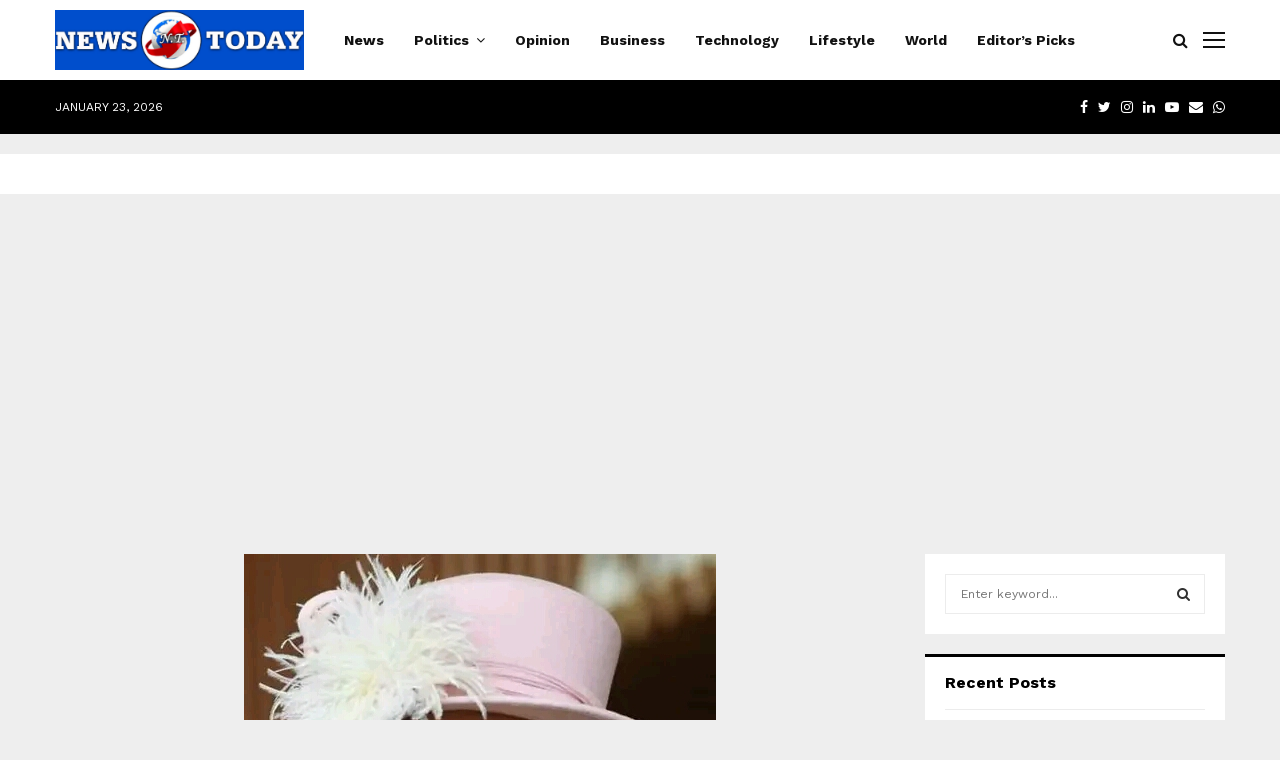

--- FILE ---
content_type: text/html; charset=UTF-8
request_url: https://newstodaykenya.com/queen-elizabeths-funeral-at-westminster-abbey-church-of-england-on-19th-september-will-be-the-first-state-funeral-since-that-of-sir-winston-churchill-in-1965/
body_size: 29245
content:
<!DOCTYPE html>
<html lang="en-US">
<head>
	<meta charset="UTF-8">
		<meta name="viewport" content="width=device-width, initial-scale=1">
		<link rel="profile" href="http://gmpg.org/xfn/11">
	<meta name='robots' content='index, follow, max-image-preview:large, max-snippet:-1, max-video-preview:-1' />
	<style>img:is([sizes="auto" i], [sizes^="auto," i]) { contain-intrinsic-size: 3000px 1500px }</style>
	
	<!-- This site is optimized with the Yoast SEO Premium plugin v21.5 (Yoast SEO v21.5) - https://yoast.com/wordpress/plugins/seo/ -->
	<title>Queen Elizabeth&#039;s funeral at Westminster Abbey, Church of England on 19th September will be the first State Funeral since that of Sir Winston Churchill in 1965. - News Today</title>
	<link rel="canonical" href="https://newstodaykenya.com/queen-elizabeths-funeral-at-westminster-abbey-church-of-england-on-19th-september-will-be-the-first-state-funeral-since-that-of-sir-winston-churchill-in-1965/" />
	<meta property="og:locale" content="en_US" />
	<meta property="og:type" content="article" />
	<meta property="og:title" content="Queen Elizabeth&#039;s funeral at Westminster Abbey, Church of England on 19th September will be the first State Funeral since that of Sir Winston Churchill in 1965." />
	<meta property="og:description" content="Royal Family watcher Pauline Njoroge brings more insights into the Queen&#8217;s relationship with the Church including its colorful historical moments and milestones. The Queen was the Supreme Governor of the Church of England, but she became the first Monarch of the United Kingdom to die a Presbyterian. How you ask?..." />
	<meta property="og:url" content="https://newstodaykenya.com/queen-elizabeths-funeral-at-westminster-abbey-church-of-england-on-19th-september-will-be-the-first-state-funeral-since-that-of-sir-winston-churchill-in-1965/" />
	<meta property="og:site_name" content="News Today" />
	<meta property="article:published_time" content="2022-09-11T13:03:17+00:00" />
	<meta property="article:modified_time" content="2022-09-11T13:12:53+00:00" />
	<meta property="og:image" content="https://newstodaykenya.com/wp-content/uploads/2022/09/Queens-funeral-at-Westminster-Abbey.jpeg" />
	<meta property="og:image:width" content="472" />
	<meta property="og:image:height" content="590" />
	<meta property="og:image:type" content="image/jpeg" />
	<meta name="author" content="NewsToday" />
	<meta name="twitter:card" content="summary_large_image" />
	<meta name="twitter:label1" content="Written by" />
	<meta name="twitter:data1" content="NewsToday" />
	<meta name="twitter:label2" content="Est. reading time" />
	<meta name="twitter:data2" content="2 minutes" />
	<script type="application/ld+json" class="yoast-schema-graph">{"@context":"https://schema.org","@graph":[{"@type":"Article","@id":"https://newstodaykenya.com/queen-elizabeths-funeral-at-westminster-abbey-church-of-england-on-19th-september-will-be-the-first-state-funeral-since-that-of-sir-winston-churchill-in-1965/#article","isPartOf":{"@id":"https://newstodaykenya.com/queen-elizabeths-funeral-at-westminster-abbey-church-of-england-on-19th-september-will-be-the-first-state-funeral-since-that-of-sir-winston-churchill-in-1965/"},"author":{"name":"NewsToday","@id":"https://newstodaykenya.com/#/schema/person/a152f73f987f1ca404397ec168320fdb"},"headline":"Queen Elizabeth&#8217;s funeral at Westminster Abbey, Church of England on 19th September will be the first State Funeral since that of Sir Winston Churchill in 1965.","datePublished":"2022-09-11T13:03:17+00:00","dateModified":"2022-09-11T13:12:53+00:00","mainEntityOfPage":{"@id":"https://newstodaykenya.com/queen-elizabeths-funeral-at-westminster-abbey-church-of-england-on-19th-september-will-be-the-first-state-funeral-since-that-of-sir-winston-churchill-in-1965/"},"wordCount":335,"publisher":{"@id":"https://newstodaykenya.com/#organization"},"image":{"@id":"https://newstodaykenya.com/queen-elizabeths-funeral-at-westminster-abbey-church-of-england-on-19th-september-will-be-the-first-state-funeral-since-that-of-sir-winston-churchill-in-1965/#primaryimage"},"thumbnailUrl":"https://newstodaykenya.com/wp-content/uploads/2022/09/Queens-funeral-at-Westminster-Abbey.jpeg","articleSection":["News","World"],"inLanguage":"en-US"},{"@type":"WebPage","@id":"https://newstodaykenya.com/queen-elizabeths-funeral-at-westminster-abbey-church-of-england-on-19th-september-will-be-the-first-state-funeral-since-that-of-sir-winston-churchill-in-1965/","url":"https://newstodaykenya.com/queen-elizabeths-funeral-at-westminster-abbey-church-of-england-on-19th-september-will-be-the-first-state-funeral-since-that-of-sir-winston-churchill-in-1965/","name":"Queen Elizabeth's funeral at Westminster Abbey, Church of England on 19th September will be the first State Funeral since that of Sir Winston Churchill in 1965. - News Today","isPartOf":{"@id":"https://newstodaykenya.com/#website"},"primaryImageOfPage":{"@id":"https://newstodaykenya.com/queen-elizabeths-funeral-at-westminster-abbey-church-of-england-on-19th-september-will-be-the-first-state-funeral-since-that-of-sir-winston-churchill-in-1965/#primaryimage"},"image":{"@id":"https://newstodaykenya.com/queen-elizabeths-funeral-at-westminster-abbey-church-of-england-on-19th-september-will-be-the-first-state-funeral-since-that-of-sir-winston-churchill-in-1965/#primaryimage"},"thumbnailUrl":"https://newstodaykenya.com/wp-content/uploads/2022/09/Queens-funeral-at-Westminster-Abbey.jpeg","datePublished":"2022-09-11T13:03:17+00:00","dateModified":"2022-09-11T13:12:53+00:00","breadcrumb":{"@id":"https://newstodaykenya.com/queen-elizabeths-funeral-at-westminster-abbey-church-of-england-on-19th-september-will-be-the-first-state-funeral-since-that-of-sir-winston-churchill-in-1965/#breadcrumb"},"inLanguage":"en-US","potentialAction":[{"@type":"ReadAction","target":["https://newstodaykenya.com/queen-elizabeths-funeral-at-westminster-abbey-church-of-england-on-19th-september-will-be-the-first-state-funeral-since-that-of-sir-winston-churchill-in-1965/"]}]},{"@type":"ImageObject","inLanguage":"en-US","@id":"https://newstodaykenya.com/queen-elizabeths-funeral-at-westminster-abbey-church-of-england-on-19th-september-will-be-the-first-state-funeral-since-that-of-sir-winston-churchill-in-1965/#primaryimage","url":"https://newstodaykenya.com/wp-content/uploads/2022/09/Queens-funeral-at-Westminster-Abbey.jpeg","contentUrl":"https://newstodaykenya.com/wp-content/uploads/2022/09/Queens-funeral-at-Westminster-Abbey.jpeg","width":472,"height":590},{"@type":"BreadcrumbList","@id":"https://newstodaykenya.com/queen-elizabeths-funeral-at-westminster-abbey-church-of-england-on-19th-september-will-be-the-first-state-funeral-since-that-of-sir-winston-churchill-in-1965/#breadcrumb","itemListElement":[{"@type":"ListItem","position":1,"name":"Home","item":"https://newstodaykenya.com/"},{"@type":"ListItem","position":2,"name":"Queen Elizabeth&#8217;s funeral at Westminster Abbey, Church of England on 19th September will be the first State Funeral since that of Sir Winston Churchill in 1965."}]},{"@type":"WebSite","@id":"https://newstodaykenya.com/#website","url":"https://newstodaykenya.com/","name":"News Today","description":"News Today","publisher":{"@id":"https://newstodaykenya.com/#organization"},"potentialAction":[{"@type":"SearchAction","target":{"@type":"EntryPoint","urlTemplate":"https://newstodaykenya.com/?s={search_term_string}"},"query-input":"required name=search_term_string"}],"inLanguage":"en-US"},{"@type":"Organization","@id":"https://newstodaykenya.com/#organization","name":"News Today","url":"https://newstodaykenya.com/","logo":{"@type":"ImageObject","inLanguage":"en-US","@id":"https://newstodaykenya.com/#/schema/logo/image/","url":"https://newstodaykenya.com/wp-content/uploads/2021/04/rsz_whatsapp_image_2021-04-10_at_135048.jpg","contentUrl":"https://newstodaykenya.com/wp-content/uploads/2021/04/rsz_whatsapp_image_2021-04-10_at_135048.jpg","width":1245,"height":300,"caption":"News Today"},"image":{"@id":"https://newstodaykenya.com/#/schema/logo/image/"}},{"@type":"Person","@id":"https://newstodaykenya.com/#/schema/person/a152f73f987f1ca404397ec168320fdb","name":"NewsToday","image":{"@type":"ImageObject","inLanguage":"en-US","@id":"https://newstodaykenya.com/#/schema/person/image/","url":"https://secure.gravatar.com/avatar/4de0f46c8a2f65d54fe377a88e3e27e59675282f23f35351f6317c44cb887210?s=96&d=mm&r=g","contentUrl":"https://secure.gravatar.com/avatar/4de0f46c8a2f65d54fe377a88e3e27e59675282f23f35351f6317c44cb887210?s=96&d=mm&r=g","caption":"NewsToday"},"sameAs":["https://newstodaykenya.com/"],"url":"https://newstodaykenya.com/author/newstoday/"}]}</script>
	<!-- / Yoast SEO Premium plugin. -->


<link rel='dns-prefetch' href='//fonts.googleapis.com' />
<link rel='dns-prefetch' href='//www.googletagmanager.com' />
<link rel='dns-prefetch' href='//pagead2.googlesyndication.com' />
<link rel="alternate" type="application/rss+xml" title="News Today &raquo; Feed" href="https://newstodaykenya.com/feed/" />
<link rel="alternate" type="application/rss+xml" title="News Today &raquo; Comments Feed" href="https://newstodaykenya.com/comments/feed/" />
<script type="text/javascript">
/* <![CDATA[ */
window._wpemojiSettings = {"baseUrl":"https:\/\/s.w.org\/images\/core\/emoji\/16.0.1\/72x72\/","ext":".png","svgUrl":"https:\/\/s.w.org\/images\/core\/emoji\/16.0.1\/svg\/","svgExt":".svg","source":{"concatemoji":"https:\/\/newstodaykenya.com\/wp-includes\/js\/wp-emoji-release.min.js?ver=6.8.3"}};
/*! This file is auto-generated */
!function(s,n){var o,i,e;function c(e){try{var t={supportTests:e,timestamp:(new Date).valueOf()};sessionStorage.setItem(o,JSON.stringify(t))}catch(e){}}function p(e,t,n){e.clearRect(0,0,e.canvas.width,e.canvas.height),e.fillText(t,0,0);var t=new Uint32Array(e.getImageData(0,0,e.canvas.width,e.canvas.height).data),a=(e.clearRect(0,0,e.canvas.width,e.canvas.height),e.fillText(n,0,0),new Uint32Array(e.getImageData(0,0,e.canvas.width,e.canvas.height).data));return t.every(function(e,t){return e===a[t]})}function u(e,t){e.clearRect(0,0,e.canvas.width,e.canvas.height),e.fillText(t,0,0);for(var n=e.getImageData(16,16,1,1),a=0;a<n.data.length;a++)if(0!==n.data[a])return!1;return!0}function f(e,t,n,a){switch(t){case"flag":return n(e,"\ud83c\udff3\ufe0f\u200d\u26a7\ufe0f","\ud83c\udff3\ufe0f\u200b\u26a7\ufe0f")?!1:!n(e,"\ud83c\udde8\ud83c\uddf6","\ud83c\udde8\u200b\ud83c\uddf6")&&!n(e,"\ud83c\udff4\udb40\udc67\udb40\udc62\udb40\udc65\udb40\udc6e\udb40\udc67\udb40\udc7f","\ud83c\udff4\u200b\udb40\udc67\u200b\udb40\udc62\u200b\udb40\udc65\u200b\udb40\udc6e\u200b\udb40\udc67\u200b\udb40\udc7f");case"emoji":return!a(e,"\ud83e\udedf")}return!1}function g(e,t,n,a){var r="undefined"!=typeof WorkerGlobalScope&&self instanceof WorkerGlobalScope?new OffscreenCanvas(300,150):s.createElement("canvas"),o=r.getContext("2d",{willReadFrequently:!0}),i=(o.textBaseline="top",o.font="600 32px Arial",{});return e.forEach(function(e){i[e]=t(o,e,n,a)}),i}function t(e){var t=s.createElement("script");t.src=e,t.defer=!0,s.head.appendChild(t)}"undefined"!=typeof Promise&&(o="wpEmojiSettingsSupports",i=["flag","emoji"],n.supports={everything:!0,everythingExceptFlag:!0},e=new Promise(function(e){s.addEventListener("DOMContentLoaded",e,{once:!0})}),new Promise(function(t){var n=function(){try{var e=JSON.parse(sessionStorage.getItem(o));if("object"==typeof e&&"number"==typeof e.timestamp&&(new Date).valueOf()<e.timestamp+604800&&"object"==typeof e.supportTests)return e.supportTests}catch(e){}return null}();if(!n){if("undefined"!=typeof Worker&&"undefined"!=typeof OffscreenCanvas&&"undefined"!=typeof URL&&URL.createObjectURL&&"undefined"!=typeof Blob)try{var e="postMessage("+g.toString()+"("+[JSON.stringify(i),f.toString(),p.toString(),u.toString()].join(",")+"));",a=new Blob([e],{type:"text/javascript"}),r=new Worker(URL.createObjectURL(a),{name:"wpTestEmojiSupports"});return void(r.onmessage=function(e){c(n=e.data),r.terminate(),t(n)})}catch(e){}c(n=g(i,f,p,u))}t(n)}).then(function(e){for(var t in e)n.supports[t]=e[t],n.supports.everything=n.supports.everything&&n.supports[t],"flag"!==t&&(n.supports.everythingExceptFlag=n.supports.everythingExceptFlag&&n.supports[t]);n.supports.everythingExceptFlag=n.supports.everythingExceptFlag&&!n.supports.flag,n.DOMReady=!1,n.readyCallback=function(){n.DOMReady=!0}}).then(function(){return e}).then(function(){var e;n.supports.everything||(n.readyCallback(),(e=n.source||{}).concatemoji?t(e.concatemoji):e.wpemoji&&e.twemoji&&(t(e.twemoji),t(e.wpemoji)))}))}((window,document),window._wpemojiSettings);
/* ]]> */
</script>
<style id='wp-emoji-styles-inline-css' type='text/css'>

	img.wp-smiley, img.emoji {
		display: inline !important;
		border: none !important;
		box-shadow: none !important;
		height: 1em !important;
		width: 1em !important;
		margin: 0 0.07em !important;
		vertical-align: -0.1em !important;
		background: none !important;
		padding: 0 !important;
	}
</style>
<link rel='stylesheet' id='wp-block-library-css' href='https://newstodaykenya.com/wp-includes/css/dist/block-library/style.min.css?ver=6.8.3' type='text/css' media='all' />
<style id='wp-block-library-theme-inline-css' type='text/css'>
.wp-block-audio :where(figcaption){color:#555;font-size:13px;text-align:center}.is-dark-theme .wp-block-audio :where(figcaption){color:#ffffffa6}.wp-block-audio{margin:0 0 1em}.wp-block-code{border:1px solid #ccc;border-radius:4px;font-family:Menlo,Consolas,monaco,monospace;padding:.8em 1em}.wp-block-embed :where(figcaption){color:#555;font-size:13px;text-align:center}.is-dark-theme .wp-block-embed :where(figcaption){color:#ffffffa6}.wp-block-embed{margin:0 0 1em}.blocks-gallery-caption{color:#555;font-size:13px;text-align:center}.is-dark-theme .blocks-gallery-caption{color:#ffffffa6}:root :where(.wp-block-image figcaption){color:#555;font-size:13px;text-align:center}.is-dark-theme :root :where(.wp-block-image figcaption){color:#ffffffa6}.wp-block-image{margin:0 0 1em}.wp-block-pullquote{border-bottom:4px solid;border-top:4px solid;color:currentColor;margin-bottom:1.75em}.wp-block-pullquote cite,.wp-block-pullquote footer,.wp-block-pullquote__citation{color:currentColor;font-size:.8125em;font-style:normal;text-transform:uppercase}.wp-block-quote{border-left:.25em solid;margin:0 0 1.75em;padding-left:1em}.wp-block-quote cite,.wp-block-quote footer{color:currentColor;font-size:.8125em;font-style:normal;position:relative}.wp-block-quote:where(.has-text-align-right){border-left:none;border-right:.25em solid;padding-left:0;padding-right:1em}.wp-block-quote:where(.has-text-align-center){border:none;padding-left:0}.wp-block-quote.is-large,.wp-block-quote.is-style-large,.wp-block-quote:where(.is-style-plain){border:none}.wp-block-search .wp-block-search__label{font-weight:700}.wp-block-search__button{border:1px solid #ccc;padding:.375em .625em}:where(.wp-block-group.has-background){padding:1.25em 2.375em}.wp-block-separator.has-css-opacity{opacity:.4}.wp-block-separator{border:none;border-bottom:2px solid;margin-left:auto;margin-right:auto}.wp-block-separator.has-alpha-channel-opacity{opacity:1}.wp-block-separator:not(.is-style-wide):not(.is-style-dots){width:100px}.wp-block-separator.has-background:not(.is-style-dots){border-bottom:none;height:1px}.wp-block-separator.has-background:not(.is-style-wide):not(.is-style-dots){height:2px}.wp-block-table{margin:0 0 1em}.wp-block-table td,.wp-block-table th{word-break:normal}.wp-block-table :where(figcaption){color:#555;font-size:13px;text-align:center}.is-dark-theme .wp-block-table :where(figcaption){color:#ffffffa6}.wp-block-video :where(figcaption){color:#555;font-size:13px;text-align:center}.is-dark-theme .wp-block-video :where(figcaption){color:#ffffffa6}.wp-block-video{margin:0 0 1em}:root :where(.wp-block-template-part.has-background){margin-bottom:0;margin-top:0;padding:1.25em 2.375em}
</style>
<style id='classic-theme-styles-inline-css' type='text/css'>
/*! This file is auto-generated */
.wp-block-button__link{color:#fff;background-color:#32373c;border-radius:9999px;box-shadow:none;text-decoration:none;padding:calc(.667em + 2px) calc(1.333em + 2px);font-size:1.125em}.wp-block-file__button{background:#32373c;color:#fff;text-decoration:none}
</style>
<style id='global-styles-inline-css' type='text/css'>
:root{--wp--preset--aspect-ratio--square: 1;--wp--preset--aspect-ratio--4-3: 4/3;--wp--preset--aspect-ratio--3-4: 3/4;--wp--preset--aspect-ratio--3-2: 3/2;--wp--preset--aspect-ratio--2-3: 2/3;--wp--preset--aspect-ratio--16-9: 16/9;--wp--preset--aspect-ratio--9-16: 9/16;--wp--preset--color--black: #000000;--wp--preset--color--cyan-bluish-gray: #abb8c3;--wp--preset--color--white: #ffffff;--wp--preset--color--pale-pink: #f78da7;--wp--preset--color--vivid-red: #cf2e2e;--wp--preset--color--luminous-vivid-orange: #ff6900;--wp--preset--color--luminous-vivid-amber: #fcb900;--wp--preset--color--light-green-cyan: #7bdcb5;--wp--preset--color--vivid-green-cyan: #00d084;--wp--preset--color--pale-cyan-blue: #8ed1fc;--wp--preset--color--vivid-cyan-blue: #0693e3;--wp--preset--color--vivid-purple: #9b51e0;--wp--preset--gradient--vivid-cyan-blue-to-vivid-purple: linear-gradient(135deg,rgba(6,147,227,1) 0%,rgb(155,81,224) 100%);--wp--preset--gradient--light-green-cyan-to-vivid-green-cyan: linear-gradient(135deg,rgb(122,220,180) 0%,rgb(0,208,130) 100%);--wp--preset--gradient--luminous-vivid-amber-to-luminous-vivid-orange: linear-gradient(135deg,rgba(252,185,0,1) 0%,rgba(255,105,0,1) 100%);--wp--preset--gradient--luminous-vivid-orange-to-vivid-red: linear-gradient(135deg,rgba(255,105,0,1) 0%,rgb(207,46,46) 100%);--wp--preset--gradient--very-light-gray-to-cyan-bluish-gray: linear-gradient(135deg,rgb(238,238,238) 0%,rgb(169,184,195) 100%);--wp--preset--gradient--cool-to-warm-spectrum: linear-gradient(135deg,rgb(74,234,220) 0%,rgb(151,120,209) 20%,rgb(207,42,186) 40%,rgb(238,44,130) 60%,rgb(251,105,98) 80%,rgb(254,248,76) 100%);--wp--preset--gradient--blush-light-purple: linear-gradient(135deg,rgb(255,206,236) 0%,rgb(152,150,240) 100%);--wp--preset--gradient--blush-bordeaux: linear-gradient(135deg,rgb(254,205,165) 0%,rgb(254,45,45) 50%,rgb(107,0,62) 100%);--wp--preset--gradient--luminous-dusk: linear-gradient(135deg,rgb(255,203,112) 0%,rgb(199,81,192) 50%,rgb(65,88,208) 100%);--wp--preset--gradient--pale-ocean: linear-gradient(135deg,rgb(255,245,203) 0%,rgb(182,227,212) 50%,rgb(51,167,181) 100%);--wp--preset--gradient--electric-grass: linear-gradient(135deg,rgb(202,248,128) 0%,rgb(113,206,126) 100%);--wp--preset--gradient--midnight: linear-gradient(135deg,rgb(2,3,129) 0%,rgb(40,116,252) 100%);--wp--preset--font-size--small: 14px;--wp--preset--font-size--medium: 20px;--wp--preset--font-size--large: 32px;--wp--preset--font-size--x-large: 42px;--wp--preset--font-size--normal: 16px;--wp--preset--font-size--huge: 42px;--wp--preset--spacing--20: 0.44rem;--wp--preset--spacing--30: 0.67rem;--wp--preset--spacing--40: 1rem;--wp--preset--spacing--50: 1.5rem;--wp--preset--spacing--60: 2.25rem;--wp--preset--spacing--70: 3.38rem;--wp--preset--spacing--80: 5.06rem;--wp--preset--shadow--natural: 6px 6px 9px rgba(0, 0, 0, 0.2);--wp--preset--shadow--deep: 12px 12px 50px rgba(0, 0, 0, 0.4);--wp--preset--shadow--sharp: 6px 6px 0px rgba(0, 0, 0, 0.2);--wp--preset--shadow--outlined: 6px 6px 0px -3px rgba(255, 255, 255, 1), 6px 6px rgba(0, 0, 0, 1);--wp--preset--shadow--crisp: 6px 6px 0px rgba(0, 0, 0, 1);}:where(.is-layout-flex){gap: 0.5em;}:where(.is-layout-grid){gap: 0.5em;}body .is-layout-flex{display: flex;}.is-layout-flex{flex-wrap: wrap;align-items: center;}.is-layout-flex > :is(*, div){margin: 0;}body .is-layout-grid{display: grid;}.is-layout-grid > :is(*, div){margin: 0;}:where(.wp-block-columns.is-layout-flex){gap: 2em;}:where(.wp-block-columns.is-layout-grid){gap: 2em;}:where(.wp-block-post-template.is-layout-flex){gap: 1.25em;}:where(.wp-block-post-template.is-layout-grid){gap: 1.25em;}.has-black-color{color: var(--wp--preset--color--black) !important;}.has-cyan-bluish-gray-color{color: var(--wp--preset--color--cyan-bluish-gray) !important;}.has-white-color{color: var(--wp--preset--color--white) !important;}.has-pale-pink-color{color: var(--wp--preset--color--pale-pink) !important;}.has-vivid-red-color{color: var(--wp--preset--color--vivid-red) !important;}.has-luminous-vivid-orange-color{color: var(--wp--preset--color--luminous-vivid-orange) !important;}.has-luminous-vivid-amber-color{color: var(--wp--preset--color--luminous-vivid-amber) !important;}.has-light-green-cyan-color{color: var(--wp--preset--color--light-green-cyan) !important;}.has-vivid-green-cyan-color{color: var(--wp--preset--color--vivid-green-cyan) !important;}.has-pale-cyan-blue-color{color: var(--wp--preset--color--pale-cyan-blue) !important;}.has-vivid-cyan-blue-color{color: var(--wp--preset--color--vivid-cyan-blue) !important;}.has-vivid-purple-color{color: var(--wp--preset--color--vivid-purple) !important;}.has-black-background-color{background-color: var(--wp--preset--color--black) !important;}.has-cyan-bluish-gray-background-color{background-color: var(--wp--preset--color--cyan-bluish-gray) !important;}.has-white-background-color{background-color: var(--wp--preset--color--white) !important;}.has-pale-pink-background-color{background-color: var(--wp--preset--color--pale-pink) !important;}.has-vivid-red-background-color{background-color: var(--wp--preset--color--vivid-red) !important;}.has-luminous-vivid-orange-background-color{background-color: var(--wp--preset--color--luminous-vivid-orange) !important;}.has-luminous-vivid-amber-background-color{background-color: var(--wp--preset--color--luminous-vivid-amber) !important;}.has-light-green-cyan-background-color{background-color: var(--wp--preset--color--light-green-cyan) !important;}.has-vivid-green-cyan-background-color{background-color: var(--wp--preset--color--vivid-green-cyan) !important;}.has-pale-cyan-blue-background-color{background-color: var(--wp--preset--color--pale-cyan-blue) !important;}.has-vivid-cyan-blue-background-color{background-color: var(--wp--preset--color--vivid-cyan-blue) !important;}.has-vivid-purple-background-color{background-color: var(--wp--preset--color--vivid-purple) !important;}.has-black-border-color{border-color: var(--wp--preset--color--black) !important;}.has-cyan-bluish-gray-border-color{border-color: var(--wp--preset--color--cyan-bluish-gray) !important;}.has-white-border-color{border-color: var(--wp--preset--color--white) !important;}.has-pale-pink-border-color{border-color: var(--wp--preset--color--pale-pink) !important;}.has-vivid-red-border-color{border-color: var(--wp--preset--color--vivid-red) !important;}.has-luminous-vivid-orange-border-color{border-color: var(--wp--preset--color--luminous-vivid-orange) !important;}.has-luminous-vivid-amber-border-color{border-color: var(--wp--preset--color--luminous-vivid-amber) !important;}.has-light-green-cyan-border-color{border-color: var(--wp--preset--color--light-green-cyan) !important;}.has-vivid-green-cyan-border-color{border-color: var(--wp--preset--color--vivid-green-cyan) !important;}.has-pale-cyan-blue-border-color{border-color: var(--wp--preset--color--pale-cyan-blue) !important;}.has-vivid-cyan-blue-border-color{border-color: var(--wp--preset--color--vivid-cyan-blue) !important;}.has-vivid-purple-border-color{border-color: var(--wp--preset--color--vivid-purple) !important;}.has-vivid-cyan-blue-to-vivid-purple-gradient-background{background: var(--wp--preset--gradient--vivid-cyan-blue-to-vivid-purple) !important;}.has-light-green-cyan-to-vivid-green-cyan-gradient-background{background: var(--wp--preset--gradient--light-green-cyan-to-vivid-green-cyan) !important;}.has-luminous-vivid-amber-to-luminous-vivid-orange-gradient-background{background: var(--wp--preset--gradient--luminous-vivid-amber-to-luminous-vivid-orange) !important;}.has-luminous-vivid-orange-to-vivid-red-gradient-background{background: var(--wp--preset--gradient--luminous-vivid-orange-to-vivid-red) !important;}.has-very-light-gray-to-cyan-bluish-gray-gradient-background{background: var(--wp--preset--gradient--very-light-gray-to-cyan-bluish-gray) !important;}.has-cool-to-warm-spectrum-gradient-background{background: var(--wp--preset--gradient--cool-to-warm-spectrum) !important;}.has-blush-light-purple-gradient-background{background: var(--wp--preset--gradient--blush-light-purple) !important;}.has-blush-bordeaux-gradient-background{background: var(--wp--preset--gradient--blush-bordeaux) !important;}.has-luminous-dusk-gradient-background{background: var(--wp--preset--gradient--luminous-dusk) !important;}.has-pale-ocean-gradient-background{background: var(--wp--preset--gradient--pale-ocean) !important;}.has-electric-grass-gradient-background{background: var(--wp--preset--gradient--electric-grass) !important;}.has-midnight-gradient-background{background: var(--wp--preset--gradient--midnight) !important;}.has-small-font-size{font-size: var(--wp--preset--font-size--small) !important;}.has-medium-font-size{font-size: var(--wp--preset--font-size--medium) !important;}.has-large-font-size{font-size: var(--wp--preset--font-size--large) !important;}.has-x-large-font-size{font-size: var(--wp--preset--font-size--x-large) !important;}
:where(.wp-block-post-template.is-layout-flex){gap: 1.25em;}:where(.wp-block-post-template.is-layout-grid){gap: 1.25em;}
:where(.wp-block-columns.is-layout-flex){gap: 2em;}:where(.wp-block-columns.is-layout-grid){gap: 2em;}
:root :where(.wp-block-pullquote){font-size: 1.5em;line-height: 1.6;}
</style>
<link rel='stylesheet' id='contact-form-7-css' href='https://newstodaykenya.com/wp-content/plugins/contact-form-7/includes/css/styles.css?ver=6.1.2' type='text/css' media='all' />
<link rel='stylesheet' id='pencisc-css' href='https://newstodaykenya.com/wp-content/plugins/penci-framework/assets/css/single-shortcode.css?ver=6.8.3' type='text/css' media='all' />
<link rel='stylesheet' id='penci-font-awesome-css' href='https://newstodaykenya.com/wp-content/themes/pennews/css/font-awesome.min.css?ver=4.5.2' type='text/css' media='all' />
<link rel='stylesheet' id='penci-fonts-css' href='//fonts.googleapis.com/css?family=Roboto%3A300%2C300italic%2C400%2C400italic%2C500%2C500italic%2C700%2C700italic%2C800%2C800italic%7CMukta+Vaani%3A300%2C300italic%2C400%2C400italic%2C500%2C500italic%2C700%2C700italic%2C800%2C800italic%7COswald%3A300%2C300italic%2C400%2C400italic%2C500%2C500italic%2C700%2C700italic%2C800%2C800italic%7CTeko%3A300%2C300italic%2C400%2C400italic%2C500%2C500italic%2C700%2C700italic%2C800%2C800italic%7CCrimson+Text%3A300%2C300italic%2C400%2C400italic%2C500%2C500italic%2C700%2C700italic%2C800%2C800italic%7CEnriqueta%3A300%2C300italic%2C400%2C400italic%2C500%2C500italic%2C700%2C700italic%2C800%2C800italic%7CWork+Sans%3A300%2C300italic%2C400%2C400italic%2C500%2C500italic%2C700%2C700italic%2C800%2C800italic%3A300%2C300italic%2C400%2C400italic%2C500%2C500italic%2C700%2C700italic%2C800%2C800italic%26subset%3Dcyrillic%2Ccyrillic-ext%2Cgreek%2Cgreek-ext%2Clatin-ext' type='text/css' media='all' />
<link rel='stylesheet' id='penci-style-css' href='https://newstodaykenya.com/wp-content/themes/pennews/style.css?ver=6.7.2' type='text/css' media='all' />
<style id='penci-style-inline-css' type='text/css'>
.penci-block-vc.style-title-13:not(.footer-widget).style-title-center .penci-block-heading {border-right: 10px solid transparent; border-left: 10px solid transparent; }.site-branding h1, .site-branding h2 {margin: 0;}.penci-schema-markup { display: none !important; }.penci-entry-media .twitter-video { max-width: none !important; margin: 0 !important; }.penci-entry-media .fb-video { margin-bottom: 0; }.penci-entry-media .post-format-meta > iframe { vertical-align: top; }.penci-single-style-6 .penci-entry-media-top.penci-video-format-dailymotion:after, .penci-single-style-6 .penci-entry-media-top.penci-video-format-facebook:after, .penci-single-style-6 .penci-entry-media-top.penci-video-format-vimeo:after, .penci-single-style-6 .penci-entry-media-top.penci-video-format-twitter:after, .penci-single-style-7 .penci-entry-media-top.penci-video-format-dailymotion:after, .penci-single-style-7 .penci-entry-media-top.penci-video-format-facebook:after, .penci-single-style-7 .penci-entry-media-top.penci-video-format-vimeo:after, .penci-single-style-7 .penci-entry-media-top.penci-video-format-twitter:after { content: none; } .penci-single-style-5 .penci-entry-media.penci-video-format-dailymotion:after, .penci-single-style-5 .penci-entry-media.penci-video-format-facebook:after, .penci-single-style-5 .penci-entry-media.penci-video-format-vimeo:after, .penci-single-style-5 .penci-entry-media.penci-video-format-twitter:after { content: none; }@media screen and (max-width: 960px) { .penci-insta-thumb ul.thumbnails.penci_col_5 li, .penci-insta-thumb ul.thumbnails.penci_col_6 li { width: 33.33% !important; } .penci-insta-thumb ul.thumbnails.penci_col_7 li, .penci-insta-thumb ul.thumbnails.penci_col_8 li, .penci-insta-thumb ul.thumbnails.penci_col_9 li, .penci-insta-thumb ul.thumbnails.penci_col_10 li { width: 25% !important; } }.site-header.header--s12 .penci-menu-toggle-wapper,.site-header.header--s12 .header__social-search { flex: 1; }.site-header.header--s5 .site-branding {  padding-right: 0;margin-right: 40px; }.penci-block_37 .penci_post-meta { padding-top: 8px; }.penci-block_37 .penci-post-excerpt + .penci_post-meta { padding-top: 0; }.penci-hide-text-votes { display: none; }.penci-usewr-review {  border-top: 1px solid #ececec; }.penci-review-score {top: 5px; position: relative; }.penci-social-counter.penci-social-counter--style-3 .penci-social__empty a, .penci-social-counter.penci-social-counter--style-4 .penci-social__empty a, .penci-social-counter.penci-social-counter--style-5 .penci-social__empty a, .penci-social-counter.penci-social-counter--style-6 .penci-social__empty a { display: flex; justify-content: center; align-items: center; }.penci-block-error { padding: 0 20px 20px; }@media screen and (min-width: 1240px){ .penci_dis_padding_bw .penci-content-main.penci-col-4:nth-child(3n+2) { padding-right: 15px; padding-left: 15px; }}.bos_searchbox_widget_class.penci-vc-column-1 #flexi_searchbox #b_searchboxInc .b_submitButton_wrapper{ padding-top: 10px; padding-bottom: 10px; }.mfp-image-holder .mfp-close, .mfp-iframe-holder .mfp-close { background: transparent; border-color: transparent; }h1, h2, h3, h4, h5, h6,.error404 .page-title,
		.error404 .penci-block-vc .penci-block__title, .footer__bottom.style-2 .block-title {font-family: 'Enriqueta', serif}h1, h2, h3, h4, h5, h6,.error404 .page-title,
		 .error404 .penci-block-vc .penci-block__title, .product_list_widget .product-title, .footer__bottom.style-2 .block-title {font-weight: 700}.penci-block-vc .penci-block__title, .penci-menu-hbg .penci-block-vc .penci-block__title, .penci-menu-hbg-widgets .menu-hbg-title{ font-family:'Work Sans', sans-serif; }body, button, input, select, textarea,.penci-post-subtitle,.woocommerce ul.products li.product .button,#site-navigation .penci-megamenu .penci-mega-thumbnail .mega-cat-name{font-family: 'Work Sans', sans-serif}.single .entry-content,.page .entry-content{ font-size:18px; }.header--s7 .site-branding,.header--s7 .site-branding img {max-width: 250px !important;overflow: hidden; }.main-navigation a,.mobile-sidebar .primary-menu-mobile li a, .penci-menu-hbg .primary-menu-mobile li a{ font-family: 'Work Sans', sans-serif; }.main-navigation a,.mobile-sidebar .primary-menu-mobile li a, .penci-menu-hbg .primary-menu-mobile li a{ font-weight: 600; }.main-navigation a{ text-transform: none; }@media screen and (min-width: 1200px){ .single .site-main > .penci-container, .single .site-main .penci-entry-media + .penci-container, .single .site-main .penci-entry-media .penci-container { max-width:1200px;margin-left: auto; margin-right: auto; } }.penci-post-related .item-related h4{ font-size:15px; }@media screen and (min-width: 1200px){ .archive  .site-main, body.blog  .site-main{ max-width:1200px;margin-left: auto; margin-right: auto; } .archive .site-main .penci-container, body.blog .site-main .penci-container{ max-width: 100%; } }.penci-menu-hbg-widgets .menu-hbg-title { font-family:'Work Sans', sans-serif }
		.woocommerce div.product .related > h2,.woocommerce div.product .upsells > h2,
		.post-title-box .post-box-title,.site-content #respond h3,.site-content .widget-title,
		.site-content .widgettitle,
		body.page-template-full-width.page-paged-2 .site-content .widget.penci-block-vc .penci-block__title,
		body:not( .page-template-full-width ) .site-content .widget.penci-block-vc .penci-block__title{ font-size:16px !important;font-family:'Work Sans', sans-serif !important; }.site-content .widget.penci-block-vc .penci-block__title{ text-transform: none; }.site-footer .penci-footer-text-wrap { font-size:18px;}.footer__copyright_menu { padding-top:10px; padding-bottom: 10px; }body, input, select, textarea,
			.widget.widget_display_replies li, .widget.widget_display_topics li,
			.widget ul li,
			.error404 .page-title,
			.entry-content .penci-recipe-heading h2,
			.entry-content .penci-recipe-title,
			#respond h3,.penci-review-text,#respond textarea, .wpcf7 textarea,
			.woocommerce .woocommerce-product-search input[type="search"],
			.woocommerce nav.woocommerce-pagination ul li a, .woocommerce nav.woocommerce-pagination ul li span,
			.woocommerce table.shop_table th,
			.woocommerce-page form .form-row .input-text,
			.select2-container--default .select2-selection--single .select2-selection__rendered,
			#respond label, .wpcf7 label,
			.mc4wp-form,
			#bbpress-forums li.bbp-body ul.forum li.bbp-forum-topic-count, #bbpress-forums li.bbp-body ul.forum li.bbp-forum-reply-count,
			#bbpress-forums li.bbp-body ul.forum li.bbp-forum-freshness, #bbpress-forums li.bbp-body ul.forum li.bbp-forum-freshness a, 
			#bbpress-forums li.bbp-body ul.topic li.bbp-forum-topic-count, #bbpress-forums li.bbp-body ul.topic li.bbp-topic-voice-count,
			#bbpress-forums li.bbp-body ul.topic li.bbp-forum-reply-count, #bbpress-forums li.bbp-body ul.topic li.bbp-topic-freshness > a,
			#bbpress-forums li.bbp-body ul.topic li.bbp-topic-freshness, #bbpress-forums li.bbp-body ul.topic li.bbp-topic-reply-count,
			div.bbp-template-notice, div.indicator-hint,
			#bbpress-forums fieldset.bbp-form legend,
			.entry-content code, .wpb_text_column code, .entry-content blockquote.wp-block-quote p, .entry-content blockquote.wp-block-quote p,
			.penci_dark_layout blockquote.style-3, .penci_dark_layout blockquote.style-3 p,
			.penci_dark_layout blockquote.style-2,.penci_dark_layout blockquote.style-2 p,
			.wpb_text_column blockquote.wp-block-quote p, .wpb_text_column blockquote.wp-block-quote p,
			.widget.widget_display_views li, .widget.widget_display_forums li, .widget.widget_layered_nav li,
			.widget.widget_product_categories li, .widget.widget_categories li, .widget.widget_archive li,
			.widget.widget_pages li, .widget.widget_meta li, .wp-block-pullquote{ color:#111111 }.buy-button{ background-color:#01579b !important; }.penci-menuhbg-toggle:hover .lines-button:after,.penci-menuhbg-toggle:hover .penci-lines:before,.penci-menuhbg-toggle:hover .penci-lines:after.penci-login-container a,.penci_list_shortcode li:before,.footer__sidebars .penci-block-vc .penci__post-title a:hover,.penci-viewall-results a:hover,.post-entry .penci-portfolio-filter ul li.active a, .penci-portfolio-filter ul li.active a,.penci-ajax-search-results-wrapper .penci__post-title a:hover{ color: #01579b; }.penci-tweets-widget-content .icon-tweets,.penci-tweets-widget-content .tweet-intents a,.penci-tweets-widget-content .tweet-intents span:after,.woocommerce .star-rating span,.woocommerce .comment-form p.stars a:hover,.woocommerce div.product .woocommerce-tabs ul.tabs li a:hover,.penci-subcat-list .flexMenu-viewMore:hover a, .penci-subcat-list .flexMenu-viewMore:focus a,.penci-subcat-list .flexMenu-viewMore .flexMenu-popup .penci-subcat-item a:hover,.penci-owl-carousel-style .owl-dot.active span, .penci-owl-carousel-style .owl-dot:hover span,.penci-owl-carousel-slider .owl-dot.active span,.penci-owl-carousel-slider .owl-dot:hover span{ color: #01579b; }.penci-owl-carousel-slider .owl-dot.active span,.penci-owl-carousel-slider .owl-dot:hover span{ background-color: #01579b; }blockquote, q,.penci-post-pagination a:hover,a:hover,.penci-entry-meta a:hover,.penci-portfolio-below_img .inner-item-portfolio .portfolio-desc a:hover h3,.main-navigation.penci_disable_padding_menu > ul:not(.children) > li:hover > a,.main-navigation.penci_disable_padding_menu > ul:not(.children) > li:active > a,.main-navigation.penci_disable_padding_menu > ul:not(.children) > li.current-menu-item > a,.main-navigation.penci_disable_padding_menu > ul:not(.children) > li.current-menu-ancestor > a,.main-navigation.penci_disable_padding_menu > ul:not(.children) > li.current-category-ancestor > a,.site-header.header--s11 .main-navigation.penci_enable_line_menu .menu > li:hover > a,.site-header.header--s11 .main-navigation.penci_enable_line_menu .menu > li:active > a,.site-header.header--s11 .main-navigation.penci_enable_line_menu .menu > li.current-menu-item > a,.main-navigation.penci_disable_padding_menu ul.menu > li > a:hover,.main-navigation ul li:hover > a,.main-navigation ul li:active > a,.main-navigation li.current-menu-item > a,#site-navigation .penci-megamenu .penci-mega-child-categories a.cat-active,#site-navigation .penci-megamenu .penci-content-megamenu .penci-mega-latest-posts .penci-mega-post a:not(.mega-cat-name):hover,.penci-post-pagination h5 a:hover{ color: #01579b; }.main-navigation.penci_disable_padding_menu > ul:not(.children) > li.highlight-button > a{ color: #01579b;border-color: #01579b; }.main-navigation.penci_disable_padding_menu > ul:not(.children) > li.highlight-button:hover > a,.main-navigation.penci_disable_padding_menu > ul:not(.children) > li.highlight-button:active > a,.main-navigation.penci_disable_padding_menu > ul:not(.children) > li.highlight-button.current-category-ancestor > a,.main-navigation.penci_disable_padding_menu > ul:not(.children) > li.highlight-button.current-category-ancestor > a,.main-navigation.penci_disable_padding_menu > ul:not(.children) > li.highlight-button.current-menu-ancestor > a,.main-navigation.penci_disable_padding_menu > ul:not(.children) > li.highlight-button.current-menu-item > a{ border-color: #01579b; }.penci-menu-hbg .primary-menu-mobile li a:hover,.penci-menu-hbg .primary-menu-mobile li.toggled-on > a,.penci-menu-hbg .primary-menu-mobile li.toggled-on > .dropdown-toggle,.penci-menu-hbg .primary-menu-mobile li.current-menu-item > a,.penci-menu-hbg .primary-menu-mobile li.current-menu-item > .dropdown-toggle,.mobile-sidebar .primary-menu-mobile li a:hover,.mobile-sidebar .primary-menu-mobile li.toggled-on-first > a,.mobile-sidebar .primary-menu-mobile li.toggled-on > a,.mobile-sidebar .primary-menu-mobile li.toggled-on > .dropdown-toggle,.mobile-sidebar .primary-menu-mobile li.current-menu-item > a,.mobile-sidebar .primary-menu-mobile li.current-menu-item > .dropdown-toggle,.mobile-sidebar #sidebar-nav-logo a,.mobile-sidebar #sidebar-nav-logo a:hover.mobile-sidebar #sidebar-nav-logo:before,.penci-recipe-heading a.penci-recipe-print,.widget a:hover,.widget.widget_recent_entries li a:hover, .widget.widget_recent_comments li a:hover, .widget.widget_meta li a:hover,.penci-topbar a:hover,.penci-topbar ul li:hover,.penci-topbar ul li a:hover,.penci-topbar ul.menu li ul.sub-menu li a:hover,.site-branding a, .site-branding .site-title{ color: #01579b; }.penci-viewall-results a:hover,.penci-ajax-search-results-wrapper .penci__post-title a:hover,.header__search_dis_bg .search-click:hover,.header__social-media a:hover,.penci-login-container .link-bottom a,.error404 .page-content a,.penci-no-results .search-form .search-submit:hover,.error404 .page-content .search-form .search-submit:hover,.penci_breadcrumbs a:hover, .penci_breadcrumbs a:hover span,.penci-archive .entry-meta a:hover,.penci-caption-above-img .wp-caption a:hover,.penci-author-content .author-social:hover,.entry-content a,.comment-content a,.penci-page-style-5 .penci-active-thumb .penci-entry-meta a:hover,.penci-single-style-5 .penci-active-thumb .penci-entry-meta a:hover{ color: #01579b; }blockquote:not(.wp-block-quote).style-2:before{ background-color: transparent; }blockquote.style-2:before,blockquote:not(.wp-block-quote),blockquote.style-2 cite, blockquote.style-2 .author,blockquote.style-3 cite, blockquote.style-3 .author,.woocommerce ul.products li.product .price,.woocommerce ul.products li.product .price ins,.woocommerce div.product p.price ins,.woocommerce div.product span.price ins, .woocommerce div.product p.price, .woocommerce div.product span.price,.woocommerce div.product .entry-summary div[itemprop="description"] blockquote:before, .woocommerce div.product .woocommerce-tabs #tab-description blockquote:before,.woocommerce-product-details__short-description blockquote:before,.woocommerce div.product .entry-summary div[itemprop="description"] blockquote cite, .woocommerce div.product .entry-summary div[itemprop="description"] blockquote .author,.woocommerce div.product .woocommerce-tabs #tab-description blockquote cite, .woocommerce div.product .woocommerce-tabs #tab-description blockquote .author,.woocommerce div.product .product_meta > span a:hover,.woocommerce div.product .woocommerce-tabs ul.tabs li.active{ color: #01579b; }.woocommerce #respond input#submit.alt.disabled:hover,.woocommerce #respond input#submit.alt:disabled:hover,.woocommerce #respond input#submit.alt:disabled[disabled]:hover,.woocommerce a.button.alt.disabled,.woocommerce a.button.alt.disabled:hover,.woocommerce a.button.alt:disabled,.woocommerce a.button.alt:disabled:hover,.woocommerce a.button.alt:disabled[disabled],.woocommerce a.button.alt:disabled[disabled]:hover,.woocommerce button.button.alt.disabled,.woocommerce button.button.alt.disabled:hover,.woocommerce button.button.alt:disabled,.woocommerce button.button.alt:disabled:hover,.woocommerce button.button.alt:disabled[disabled],.woocommerce button.button.alt:disabled[disabled]:hover,.woocommerce input.button.alt.disabled,.woocommerce input.button.alt.disabled:hover,.woocommerce input.button.alt:disabled,.woocommerce input.button.alt:disabled:hover,.woocommerce input.button.alt:disabled[disabled],.woocommerce input.button.alt:disabled[disabled]:hover{ background-color: #01579b; }.woocommerce ul.cart_list li .amount, .woocommerce ul.product_list_widget li .amount,.woocommerce table.shop_table td.product-name a:hover,.woocommerce-cart .cart-collaterals .cart_totals table td .amount,.woocommerce .woocommerce-info:before,.woocommerce form.checkout table.shop_table .order-total .amount,.post-entry .penci-portfolio-filter ul li a:hover,.post-entry .penci-portfolio-filter ul li.active a,.penci-portfolio-filter ul li a:hover,.penci-portfolio-filter ul li.active a,#bbpress-forums li.bbp-body ul.forum li.bbp-forum-info a:hover,#bbpress-forums li.bbp-body ul.topic li.bbp-topic-title a:hover,#bbpress-forums li.bbp-body ul.forum li.bbp-forum-info .bbp-forum-content a,#bbpress-forums li.bbp-body ul.topic p.bbp-topic-meta a,#bbpress-forums .bbp-breadcrumb a:hover, #bbpress-forums .bbp-breadcrumb .bbp-breadcrumb-current:hover,#bbpress-forums .bbp-forum-freshness a:hover,#bbpress-forums .bbp-topic-freshness a:hover{ color: #01579b; }.footer__bottom a,.footer__logo a, .footer__logo a:hover,.site-info a,.site-info a:hover,.sub-footer-menu li a:hover,.footer__sidebars a:hover,.penci-block-vc .social-buttons a:hover,.penci-inline-related-posts .penci_post-meta a:hover,.penci__general-meta .penci_post-meta a:hover,.penci-block_video.style-1 .penci_post-meta a:hover,.penci-block_video.style-7 .penci_post-meta a:hover,.penci-block-vc .penci-block__title a:hover,.penci-block-vc.style-title-2 .penci-block__title a:hover,.penci-block-vc.style-title-2:not(.footer-widget) .penci-block__title a:hover,.penci-block-vc.style-title-4 .penci-block__title a:hover,.penci-block-vc.style-title-4:not(.footer-widget) .penci-block__title a:hover,.penci-block-vc .penci-subcat-filter .penci-subcat-item a.active, .penci-block-vc .penci-subcat-filter .penci-subcat-item a:hover ,.penci-block_1 .penci_post-meta a:hover,.penci-inline-related-posts.penci-irp-type-grid .penci__post-title:hover{ color: #01579b; }.penci-block_10 .penci-posted-on a,.penci-block_10 .penci-block__title a:hover,.penci-block_10 .penci__post-title a:hover,.penci-block_26 .block26_first_item .penci__post-title:hover,.penci-block_30 .penci_post-meta a:hover,.penci-block_33 .block33_big_item .penci_post-meta a:hover,.penci-block_36 .penci-chart-text,.penci-block_video.style-1 .block_video_first_item.penci-title-ab-img .penci_post_content a:hover,.penci-block_video.style-1 .block_video_first_item.penci-title-ab-img .penci_post-meta a:hover,.penci-block_video.style-6 .penci__post-title:hover,.penci-block_video.style-7 .penci__post-title:hover,.penci-owl-featured-area.style-12 .penci-small_items h3 a:hover,.penci-owl-featured-area.style-12 .penci-small_items .penci-slider__meta a:hover ,.penci-owl-featured-area.style-12 .penci-small_items .owl-item.current h3 a,.penci-owl-featured-area.style-13 .penci-small_items h3 a:hover,.penci-owl-featured-area.style-13 .penci-small_items .penci-slider__meta a:hover,.penci-owl-featured-area.style-13 .penci-small_items .owl-item.current h3 a,.penci-owl-featured-area.style-14 .penci-small_items h3 a:hover,.penci-owl-featured-area.style-14 .penci-small_items .penci-slider__meta a:hover ,.penci-owl-featured-area.style-14 .penci-small_items .owl-item.current h3 a,.penci-owl-featured-area.style-17 h3 a:hover,.penci-owl-featured-area.style-17 .penci-slider__meta a:hover,.penci-fslider28-wrapper.penci-block-vc .penci-slider-nav a:hover,.penci-videos-playlist .penci-video-nav .penci-video-playlist-item .penci-video-play-icon,.penci-videos-playlist .penci-video-nav .penci-video-playlist-item.is-playing { color: #01579b; }.penci-block_video.style-7 .penci_post-meta a:hover,.penci-ajax-more.disable_bg_load_more .penci-ajax-more-button:hover, .penci-ajax-more.disable_bg_load_more .penci-block-ajax-more-button:hover{ color: #01579b; }.site-main #buddypress input[type=submit]:hover,.site-main #buddypress div.generic-button a:hover,.site-main #buddypress .comment-reply-link:hover,.site-main #buddypress a.button:hover,.site-main #buddypress a.button:focus,.site-main #buddypress ul.button-nav li a:hover,.site-main #buddypress ul.button-nav li.current a,.site-main #buddypress .dir-search input[type=submit]:hover, .site-main #buddypress .groups-members-search input[type=submit]:hover,.site-main #buddypress div.item-list-tabs ul li.selected a,.site-main #buddypress div.item-list-tabs ul li.current a,.site-main #buddypress div.item-list-tabs ul li a:hover{ border-color: #01579b;background-color: #01579b; }.site-main #buddypress table.notifications thead tr, .site-main #buddypress table.notifications-settings thead tr,.site-main #buddypress table.profile-settings thead tr, .site-main #buddypress table.profile-fields thead tr,.site-main #buddypress table.profile-settings thead tr, .site-main #buddypress table.profile-fields thead tr,.site-main #buddypress table.wp-profile-fields thead tr, .site-main #buddypress table.messages-notices thead tr,.site-main #buddypress table.forum thead tr{ border-color: #01579b;background-color: #01579b; }.site-main .bbp-pagination-links a:hover, .site-main .bbp-pagination-links span.current,#buddypress div.item-list-tabs:not(#subnav) ul li.selected a, #buddypress div.item-list-tabs:not(#subnav) ul li.current a, #buddypress div.item-list-tabs:not(#subnav) ul li a:hover,#buddypress ul.item-list li div.item-title a, #buddypress ul.item-list li h4 a,div.bbp-template-notice a,#bbpress-forums li.bbp-body ul.topic li.bbp-topic-title a,#bbpress-forums li.bbp-body .bbp-forums-list li,.site-main #buddypress .activity-header a:first-child, #buddypress .comment-meta a:first-child, #buddypress .acomment-meta a:first-child{ color: #01579b !important; }.single-tribe_events .tribe-events-schedule .tribe-events-cost{ color: #01579b; }.tribe-events-list .tribe-events-loop .tribe-event-featured,#tribe-events .tribe-events-button,#tribe-events .tribe-events-button:hover,#tribe_events_filters_wrapper input[type=submit],.tribe-events-button, .tribe-events-button.tribe-active:hover,.tribe-events-button.tribe-inactive,.tribe-events-button:hover,.tribe-events-calendar td.tribe-events-present div[id*=tribe-events-daynum-],.tribe-events-calendar td.tribe-events-present div[id*=tribe-events-daynum-]>a,#tribe-bar-form .tribe-bar-submit input[type=submit]:hover{ background-color: #01579b; }.woocommerce span.onsale,.show-search:after,select option:focus,.woocommerce .widget_shopping_cart p.buttons a:hover, .woocommerce.widget_shopping_cart p.buttons a:hover, .woocommerce .widget_price_filter .price_slider_amount .button:hover, .woocommerce div.product form.cart .button:hover,.woocommerce .widget_price_filter .ui-slider .ui-slider-handle,.penci-block-vc.style-title-2:not(.footer-widget) .penci-block__title a, .penci-block-vc.style-title-2:not(.footer-widget) .penci-block__title span,.penci-block-vc.style-title-3:not(.footer-widget) .penci-block-heading:after,.penci-block-vc.style-title-4:not(.footer-widget) .penci-block__title a, .penci-block-vc.style-title-4:not(.footer-widget) .penci-block__title span,.penci-archive .penci-archive__content .penci-cat-links a:hover,.mCSB_scrollTools .mCSB_dragger .mCSB_dragger_bar,.penci-block-vc .penci-cat-name:hover,#buddypress .activity-list li.load-more, #buddypress .activity-list li.load-newest,#buddypress .activity-list li.load-more:hover, #buddypress .activity-list li.load-newest:hover,.site-main #buddypress button:hover, .site-main #buddypress a.button:hover, .site-main #buddypress input[type=button]:hover, .site-main #buddypress input[type=reset]:hover{ background-color: #01579b; }.penci-block-vc.style-title-grid:not(.footer-widget) .penci-block__title span, .penci-block-vc.style-title-grid:not(.footer-widget) .penci-block__title a,.penci-block-vc .penci_post_thumb:hover .penci-cat-name,.mCSB_scrollTools .mCSB_dragger:active .mCSB_dragger_bar,.mCSB_scrollTools .mCSB_dragger.mCSB_dragger_onDrag .mCSB_dragger_bar,.main-navigation > ul:not(.children) > li:hover > a,.main-navigation > ul:not(.children) > li:active > a,.main-navigation > ul:not(.children) > li.current-menu-item > a,.main-navigation.penci_enable_line_menu > ul:not(.children) > li > a:before,.main-navigation a:hover,#site-navigation .penci-megamenu .penci-mega-thumbnail .mega-cat-name:hover,#site-navigation .penci-megamenu .penci-mega-thumbnail:hover .mega-cat-name,.penci-review-process span,.penci-review-score-total,.topbar__trending .headline-title,.header__search:not(.header__search_dis_bg) .search-click,.cart-icon span.items-number{ background-color: #01579b; }.login__form .login__form__login-submit input:hover,.penci-login-container .penci-login input[type="submit"]:hover,.penci-archive .penci-entry-categories a:hover,.single .penci-cat-links a:hover,.page .penci-cat-links a:hover,.woocommerce #respond input#submit:hover, .woocommerce a.button:hover, .woocommerce button.button:hover, .woocommerce input.button:hover,.woocommerce div.product .entry-summary div[itemprop="description"]:before,.woocommerce div.product .entry-summary div[itemprop="description"] blockquote .author span:after, .woocommerce div.product .woocommerce-tabs #tab-description blockquote .author span:after,.woocommerce-product-details__short-description blockquote .author span:after,.woocommerce #respond input#submit.alt:hover, .woocommerce a.button.alt:hover, .woocommerce button.button.alt:hover, .woocommerce input.button.alt:hover,#scroll-to-top:hover,div.wpforms-container .wpforms-form input[type=submit]:hover,div.wpforms-container .wpforms-form button[type=submit]:hover,div.wpforms-container .wpforms-form .wpforms-page-button:hover,div.wpforms-container .wpforms-form .wpforms-page-button:hover,#respond #submit:hover,.wpcf7 input[type="submit"]:hover,.widget_wysija input[type="submit"]:hover{ background-color: #01579b; }.penci-block_video .penci-close-video:hover,.penci-block_5 .penci_post_thumb:hover .penci-cat-name,.penci-block_25 .penci_post_thumb:hover .penci-cat-name,.penci-block_8 .penci_post_thumb:hover .penci-cat-name,.penci-block_14 .penci_post_thumb:hover .penci-cat-name,.penci-block-vc.style-title-grid .penci-block__title span, .penci-block-vc.style-title-grid .penci-block__title a,.penci-block_7 .penci_post_thumb:hover .penci-order-number,.penci-block_15 .penci-post-order,.penci-news_ticker .penci-news_ticker__title{ background-color: #01579b; }.penci-owl-featured-area .penci-item-mag:hover .penci-slider__cat .penci-cat-name,.penci-owl-featured-area .penci-slider__cat .penci-cat-name:hover,.penci-owl-featured-area.style-12 .penci-small_items .owl-item.current .penci-cat-name,.penci-owl-featured-area.style-13 .penci-big_items .penci-slider__cat .penci-cat-name,.penci-owl-featured-area.style-13 .button-read-more:hover,.penci-owl-featured-area.style-13 .penci-small_items .owl-item.current .penci-cat-name,.penci-owl-featured-area.style-14 .penci-small_items .owl-item.current .penci-cat-name,.penci-owl-featured-area.style-18 .penci-slider__cat .penci-cat-name{ background-color: #01579b; }.show-search .show-search__content:after,.penci-wide-content .penci-owl-featured-area.style-23 .penci-slider__text,.penci-grid_2 .grid2_first_item:hover .penci-cat-name,.penci-grid_2 .penci-post-item:hover .penci-cat-name,.penci-grid_3 .penci-post-item:hover .penci-cat-name,.penci-grid_1 .penci-post-item:hover .penci-cat-name,.penci-videos-playlist .penci-video-nav .penci-playlist-title,.widget-area .penci-videos-playlist .penci-video-nav .penci-video-playlist-item .penci-video-number,.widget-area .penci-videos-playlist .penci-video-nav .penci-video-playlist-item .penci-video-play-icon,.widget-area .penci-videos-playlist .penci-video-nav .penci-video-playlist-item .penci-video-paused-icon,.penci-owl-featured-area.style-17 .penci-slider__text::after,#scroll-to-top:hover{ background-color: #01579b; }.featured-area-custom-slider .penci-owl-carousel-slider .owl-dot span,.main-navigation > ul:not(.children) > li ul.sub-menu,.error404 .not-found,.error404 .penci-block-vc,.woocommerce .woocommerce-error, .woocommerce .woocommerce-info, .woocommerce .woocommerce-message,.penci-owl-featured-area.style-12 .penci-small_items,.penci-owl-featured-area.style-12 .penci-small_items .owl-item.current .penci_post_thumb,.penci-owl-featured-area.style-13 .button-read-more:hover{ border-color: #01579b; }.widget .tagcloud a:hover,.penci-social-buttons .penci-social-item.like.liked,.site-footer .widget .tagcloud a:hover,.penci-recipe-heading a.penci-recipe-print:hover,.penci-custom-slider-container .pencislider-content .pencislider-btn-trans:hover,button:hover,.button:hover, .entry-content a.button:hover,.penci-vc-btn-wapper .penci-vc-btn.penci-vcbtn-trans:hover, input[type="button"]:hover,input[type="reset"]:hover,input[type="submit"]:hover,.penci-ajax-more .penci-ajax-more-button:hover,.penci-ajax-more .penci-portfolio-more-button:hover,.woocommerce nav.woocommerce-pagination ul li a:focus, .woocommerce nav.woocommerce-pagination ul li a:hover,.woocommerce nav.woocommerce-pagination ul li span.current,.penci-block_10 .penci-more-post:hover,.penci-block_15 .penci-more-post:hover,.penci-block_36 .penci-more-post:hover,.penci-block_video.style-7 .penci-owl-carousel-slider .owl-dot.active span,.penci-block_video.style-7 .penci-owl-carousel-slider .owl-dot:hover span ,.penci-block_video.style-7 .penci-owl-carousel-slider .owl-dot:hover span ,.penci-ajax-more .penci-ajax-more-button:hover,.penci-ajax-more .penci-block-ajax-more-button:hover,.penci-ajax-more .penci-ajax-more-button.loading-posts:hover, .penci-ajax-more .penci-block-ajax-more-button.loading-posts:hover,.site-main #buddypress .activity-list li.load-more a:hover, .site-main #buddypress .activity-list li.load-newest a,.penci-owl-carousel-slider.penci-tweets-slider .owl-dots .owl-dot.active span, .penci-owl-carousel-slider.penci-tweets-slider .owl-dots .owl-dot:hover span,.penci-pagination:not(.penci-ajax-more) span.current, .penci-pagination:not(.penci-ajax-more) a:hover{border-color:#01579b;background-color: #01579b;}.penci-owl-featured-area.style-23 .penci-slider-overlay{ 
		background: -moz-linear-gradient(left, transparent 26%, #01579b  65%);
	    background: -webkit-gradient(linear, left top, right top, color-stop(26%, #01579b ), color-stop(65%, transparent));
	    background: -webkit-linear-gradient(left, transparent 26%, #01579b 65%);
	    background: -o-linear-gradient(left, transparent 26%, #01579b 65%);
	    background: -ms-linear-gradient(left, transparent 26%, #01579b 65%);
	    background: linear-gradient(to right, transparent 26%, #01579b 65%);
	    filter: progid:DXImageTransform.Microsoft.gradient(startColorstr='#01579b', endColorstr='#01579b', GradientType=1);
		 }.site-main #buddypress .activity-list li.load-more a, .site-main #buddypress .activity-list li.load-newest a,.header__search:not(.header__search_dis_bg) .search-click:hover,.tagcloud a:hover,.site-footer .widget .tagcloud a:hover{ transition: all 0.3s; opacity: 0.8; }.penci-loading-animation-1 .penci-loading-animation,.penci-loading-animation-1 .penci-loading-animation:before,.penci-loading-animation-1 .penci-loading-animation:after,.penci-loading-animation-5 .penci-loading-animation,.penci-loading-animation-6 .penci-loading-animation:before,.penci-loading-animation-7 .penci-loading-animation,.penci-loading-animation-8 .penci-loading-animation,.penci-loading-animation-9 .penci-loading-circle-inner:before,.penci-load-thecube .penci-load-cube:before,.penci-three-bounce .one,.penci-three-bounce .two,.penci-three-bounce .three{ background-color: #01579b; }.header__social-media a{ color:#01579b; }.penci-menuhbg-toggle:hover .lines-button:after,
		.penci-menuhbg-toggle:hover .penci-lines:before,
		.penci-menuhbg-toggle:hover .penci-lines:after{ background-color:#999999; }.site-header{ background-color:#ffffff; }.site-header{
			box-shadow: inset 0 -1px 0 #ffffff;
			-webkit-box-shadow: inset 0 -1px 0 #ffffff;
			-moz-box-shadow: inset 0 -1px 0 #ffffff;
		  }.site-header.header--s2:before, .site-header.header--s3:not(.header--s4):before, .site-header.header--s6:before{ background-color:#ffffff !important }.main-navigation > ul:not(.children) > li ul.sub-menu{ border-color:#111111 ; }.penci-header-mobile .penci-header-mobile_container{ background-color:#ffffff; }.penci-widget-sidebar .penci-block__title{ text-transform: none; }#main .widget .tagcloud a{ }#main .widget .tagcloud a:hover{}.penci-social-buttons .penci-social-item.facebook {  background-color:#111111; }.penci-social-buttons .penci-social-item.twitter {  background-color:#111111; }.penci-social-buttons .penci-social-item.google_plus  {  background-color:#111111; }.penci-social-buttons .penci-social-item.pinterest {  background-color:#111111; }.penci-social-buttons .penci-social-item.email  {  background-color:#111111; }.penci-social-buttons .penci-social-item.linkedin{  background-color:#111111; }.penci-social-buttons .penci-social-item.tumblr{  background-color:#111111; }.penci-social-buttons .penci-social-item.reddit{  background-color:#111111; }.penci-social-buttons .penci-social-item.stumbleupon{  background-color:#111111; }.penci-social-buttons .penci-social-item.whatsapp{  background-color:#111111; }.penci-social-buttons .penci-social-item.telegram{  background-color:#111111; }.single .penci-cat-links a:hover, .page .penci-cat-links a:hover{ background-color:#01579b; }.site-footer{ background-color:#151515 ; }.footer__social-media .social-media-item{ background-color:#212121!important ; }.footer__social-media .social-media-item.socail_media__instagram:before{ content: none; }.footer__logo a,.footer__logo a:hover{ color:#ffffff ; }.penci-hbg-logo .site-title { font-size: 27px;line-height: 27px; }.penci-menu-hbg-socials .social-media-item{ background-color:#111111!important ; }.penci-menu-hbg-socials .social-media-item.socail_media__instagram:before{ content: none; }.penci-menu-hbg-socials .social-media-item:hover{ background-color:#212121 !important; }
</style>
<script type="text/javascript" src="https://newstodaykenya.com/wp-includes/js/jquery/jquery.min.js?ver=3.7.1" id="jquery-core-js"></script>
<script type="text/javascript" src="https://newstodaykenya.com/wp-includes/js/jquery/jquery-migrate.min.js?ver=3.4.1" id="jquery-migrate-js"></script>
<script></script><link rel="EditURI" type="application/rsd+xml" title="RSD" href="https://newstodaykenya.com/xmlrpc.php?rsd" />
<meta name="generator" content="WordPress 6.8.3" />
<link rel='shortlink' href='https://newstodaykenya.com/?p=1938' />
<link rel="alternate" title="oEmbed (JSON)" type="application/json+oembed" href="https://newstodaykenya.com/wp-json/oembed/1.0/embed?url=https%3A%2F%2Fnewstodaykenya.com%2Fqueen-elizabeths-funeral-at-westminster-abbey-church-of-england-on-19th-september-will-be-the-first-state-funeral-since-that-of-sir-winston-churchill-in-1965%2F" />
<link rel="alternate" title="oEmbed (XML)" type="text/xml+oembed" href="https://newstodaykenya.com/wp-json/oembed/1.0/embed?url=https%3A%2F%2Fnewstodaykenya.com%2Fqueen-elizabeths-funeral-at-westminster-abbey-church-of-england-on-19th-september-will-be-the-first-state-funeral-since-that-of-sir-winston-churchill-in-1965%2F&#038;format=xml" />
<meta name="generator" content="Site Kit by Google 1.164.0" /><script>
var portfolioDataJs = portfolioDataJs || [];
var penciBlocksArray=[];
var PENCILOCALCACHE = {};
		(function () {
				"use strict";
		
				PENCILOCALCACHE = {
					data: {},
					remove: function ( ajaxFilterItem ) {
						delete PENCILOCALCACHE.data[ajaxFilterItem];
					},
					exist: function ( ajaxFilterItem ) {
						return PENCILOCALCACHE.data.hasOwnProperty( ajaxFilterItem ) && PENCILOCALCACHE.data[ajaxFilterItem] !== null;
					},
					get: function ( ajaxFilterItem ) {
						return PENCILOCALCACHE.data[ajaxFilterItem];
					},
					set: function ( ajaxFilterItem, cachedData ) {
						PENCILOCALCACHE.remove( ajaxFilterItem );
						PENCILOCALCACHE.data[ajaxFilterItem] = cachedData;
					}
				};
			}
		)();function penciBlock() {
		    this.atts_json = '';
		    this.content = '';
		}</script>
<script type="application/ld+json">{
    "@context": "http:\/\/schema.org\/",
    "@type": "WebSite",
    "name": "News Today",
    "alternateName": "News Today",
    "url": "https:\/\/newstodaykenya.com\/"
}</script><script type="application/ld+json">{
    "@context": "http:\/\/schema.org\/",
    "@type": "WPSideBar",
    "name": "Sidebar Right",
    "alternateName": "Add widgets here to display them on blog and single",
    "url": "https:\/\/newstodaykenya.com\/queen-elizabeths-funeral-at-westminster-abbey-church-of-england-on-19th-september-will-be-the-first-state-funeral-since-that-of-sir-winston-churchill-in-1965"
}</script><script type="application/ld+json">{
    "@context": "http:\/\/schema.org\/",
    "@type": "WPSideBar",
    "name": "Sidebar Left",
    "alternateName": "Add widgets here to display them on page",
    "url": "https:\/\/newstodaykenya.com\/queen-elizabeths-funeral-at-westminster-abbey-church-of-england-on-19th-september-will-be-the-first-state-funeral-since-that-of-sir-winston-churchill-in-1965"
}</script><script type="application/ld+json">{
    "@context": "http:\/\/schema.org\/",
    "@type": "WPSideBar",
    "name": "Header Signup Form",
    "alternateName": "Only use for MailChimp Sign-Up Form widget. Display your Sign-Up Form widget below the header. Please use markup we provide here: http:\/\/soledad.pencidesign.com\/soledad-document\/#widgets to display exact",
    "url": "https:\/\/newstodaykenya.com\/queen-elizabeths-funeral-at-westminster-abbey-church-of-england-on-19th-september-will-be-the-first-state-funeral-since-that-of-sir-winston-churchill-in-1965"
}</script><script type="application/ld+json">{
    "@context": "http:\/\/schema.org\/",
    "@type": "WPSideBar",
    "name": "Footer Column #1",
    "alternateName": "Add widgets here to display them in the first column of the footer",
    "url": "https:\/\/newstodaykenya.com\/queen-elizabeths-funeral-at-westminster-abbey-church-of-england-on-19th-september-will-be-the-first-state-funeral-since-that-of-sir-winston-churchill-in-1965"
}</script><script type="application/ld+json">{
    "@context": "http:\/\/schema.org\/",
    "@type": "WPSideBar",
    "name": "Footer Column #2",
    "alternateName": "Add widgets here to display them in the second column of the footer",
    "url": "https:\/\/newstodaykenya.com\/queen-elizabeths-funeral-at-westminster-abbey-church-of-england-on-19th-september-will-be-the-first-state-funeral-since-that-of-sir-winston-churchill-in-1965"
}</script><script type="application/ld+json">{
    "@context": "http:\/\/schema.org\/",
    "@type": "WPSideBar",
    "name": "Footer Column #3",
    "alternateName": "Add widgets here to display them in the third column of the footer",
    "url": "https:\/\/newstodaykenya.com\/queen-elizabeths-funeral-at-westminster-abbey-church-of-england-on-19th-september-will-be-the-first-state-funeral-since-that-of-sir-winston-churchill-in-1965"
}</script><script type="application/ld+json">{
    "@context": "http:\/\/schema.org\/",
    "@type": "WPSideBar",
    "name": "Footer Column #4",
    "alternateName": "Add widgets here to display them in the fourth column of the footer",
    "url": "https:\/\/newstodaykenya.com\/queen-elizabeths-funeral-at-westminster-abbey-church-of-england-on-19th-september-will-be-the-first-state-funeral-since-that-of-sir-winston-churchill-in-1965"
}</script><script type="application/ld+json">{
    "@context": "http:\/\/schema.org\/",
    "@type": "WPSideBar",
    "name": "Footer Instagram",
    "alternateName": "Only use for Instagram Slider widget. Display instagram images on your website footer",
    "url": "https:\/\/newstodaykenya.com\/queen-elizabeths-funeral-at-westminster-abbey-church-of-england-on-19th-september-will-be-the-first-state-funeral-since-that-of-sir-winston-churchill-in-1965"
}</script><script type="application/ld+json">{
    "@context": "http:\/\/schema.org\/",
    "@type": "WPSideBar",
    "name": "Hamburger Widget Above",
    "alternateName": "Display widgets on above menu on menu hamburger",
    "url": "https:\/\/newstodaykenya.com\/queen-elizabeths-funeral-at-westminster-abbey-church-of-england-on-19th-september-will-be-the-first-state-funeral-since-that-of-sir-winston-churchill-in-1965"
}</script><script type="application/ld+json">{
    "@context": "http:\/\/schema.org\/",
    "@type": "WPSideBar",
    "name": "Hamburger Widget Below",
    "alternateName": "Display widgets on below menu on menu hamburger",
    "url": "https:\/\/newstodaykenya.com\/queen-elizabeths-funeral-at-westminster-abbey-church-of-england-on-19th-september-will-be-the-first-state-funeral-since-that-of-sir-winston-churchill-in-1965"
}</script><script type="application/ld+json">{
    "@context": "http:\/\/schema.org\/",
    "@type": "BlogPosting",
    "headline": "Queen Elizabeth's funeral at Westminster Abbey, Church of England on 19th September will be the first State Funeral since that of Sir Winston Churchill in 1965.",
    "description": "Royal Family watcher Pauline Njoroge brings more insights into the Queen&#8217;s relationship with the Church including its colorful historical moments and milestones. The Queen was the Supreme Governor of the Church of England, but she became the first Monarch of the United Kingdom to die a Presbyterian. How you ask?...",
    "datePublished": "2022-09-11",
    "datemodified": "2022-09-11",
    "mainEntityOfPage": "https:\/\/newstodaykenya.com\/queen-elizabeths-funeral-at-westminster-abbey-church-of-england-on-19th-september-will-be-the-first-state-funeral-since-that-of-sir-winston-churchill-in-1965\/",
    "image": {
        "@type": "ImageObject",
        "url": "https:\/\/newstodaykenya.com\/wp-content\/uploads\/2022\/09\/Queens-funeral-at-Westminster-Abbey.jpeg",
        "width": 472,
        "height": 590
    },
    "publisher": {
        "@type": "Organization",
        "name": "News Today",
        "logo": {
            "@type": "ImageObject",
            "url": "https:\/\/newstodaykenya.com\/wp-content\/uploads\/2021\/04\/rsz_whatsapp_image_2021-04-10_at_135048.jpg"
        }
    },
    "author": {
        "@type": "Person",
        "@id": "#person-NewsToday",
        "name": "NewsToday"
    }
}</script><meta property="fb:app_id" content="348280475330978">
<!-- Google AdSense meta tags added by Site Kit -->
<meta name="google-adsense-platform-account" content="ca-host-pub-2644536267352236">
<meta name="google-adsense-platform-domain" content="sitekit.withgoogle.com">
<!-- End Google AdSense meta tags added by Site Kit -->
<style type="text/css">.recentcomments a{display:inline !important;padding:0 !important;margin:0 !important;}</style>      <meta name="onesignal" content="wordpress-plugin"/>
            <script>

      window.OneSignalDeferred = window.OneSignalDeferred || [];

      OneSignalDeferred.push(function(OneSignal) {
        var oneSignal_options = {};
        window._oneSignalInitOptions = oneSignal_options;

        oneSignal_options['serviceWorkerParam'] = { scope: '/wp-content/plugins/onesignal-free-web-push-notifications/sdk_files/push/onesignal/' };
oneSignal_options['serviceWorkerPath'] = 'OneSignalSDKWorker.js';

        OneSignal.Notifications.setDefaultUrl("https://newstodaykenya.com");

        oneSignal_options['wordpress'] = true;
oneSignal_options['appId'] = '9ab81466-071a-4272-ae86-1da0927f3bca';
oneSignal_options['allowLocalhostAsSecureOrigin'] = true;
oneSignal_options['welcomeNotification'] = { };
oneSignal_options['welcomeNotification']['title'] = "";
oneSignal_options['welcomeNotification']['message'] = "";
oneSignal_options['path'] = "https://newstodaykenya.com/wp-content/plugins/onesignal-free-web-push-notifications/sdk_files/";
oneSignal_options['persistNotification'] = true;
oneSignal_options['promptOptions'] = { };
oneSignal_options['notifyButton'] = { };
oneSignal_options['notifyButton']['enable'] = true;
oneSignal_options['notifyButton']['position'] = 'bottom-right';
oneSignal_options['notifyButton']['theme'] = 'default';
oneSignal_options['notifyButton']['size'] = 'medium';
oneSignal_options['notifyButton']['showCredit'] = true;
oneSignal_options['notifyButton']['text'] = {};
              OneSignal.init(window._oneSignalInitOptions);
              OneSignal.Slidedown.promptPush()      });

      function documentInitOneSignal() {
        var oneSignal_elements = document.getElementsByClassName("OneSignal-prompt");

        var oneSignalLinkClickHandler = function(event) { OneSignal.Notifications.requestPermission(); event.preventDefault(); };        for(var i = 0; i < oneSignal_elements.length; i++)
          oneSignal_elements[i].addEventListener('click', oneSignalLinkClickHandler, false);
      }

      if (document.readyState === 'complete') {
           documentInitOneSignal();
      }
      else {
           window.addEventListener("load", function(event){
               documentInitOneSignal();
          });
      }
    </script>
<meta name="generator" content="Powered by WPBakery Page Builder - drag and drop page builder for WordPress."/>

<!-- Google AdSense snippet added by Site Kit -->
<script type="text/javascript" async="async" src="https://pagead2.googlesyndication.com/pagead/js/adsbygoogle.js?client=ca-pub-8167838366600836&amp;host=ca-host-pub-2644536267352236" crossorigin="anonymous"></script>

<!-- End Google AdSense snippet added by Site Kit -->
<link rel="icon" href="https://newstodaykenya.com/wp-content/uploads/2021/04/cropped-rsz_whatsapp_image_2021-04-10_at_135048-32x32.jpg" sizes="32x32" />
<link rel="icon" href="https://newstodaykenya.com/wp-content/uploads/2021/04/cropped-rsz_whatsapp_image_2021-04-10_at_135048-192x192.jpg" sizes="192x192" />
<link rel="apple-touch-icon" href="https://newstodaykenya.com/wp-content/uploads/2021/04/cropped-rsz_whatsapp_image_2021-04-10_at_135048-180x180.jpg" />
<meta name="msapplication-TileImage" content="https://newstodaykenya.com/wp-content/uploads/2021/04/cropped-rsz_whatsapp_image_2021-04-10_at_135048-270x270.jpg" />
<noscript><style> .wpb_animate_when_almost_visible { opacity: 1; }</style></noscript>	<style>
		a.custom-button.pencisc-button {
			background: transparent;
			color: #D3347B;
			border: 2px solid #D3347B;
			line-height: 36px;
			padding: 0 20px;
			font-size: 14px;
			font-weight: bold;
		}
		a.custom-button.pencisc-button:hover {
			background: #D3347B;
			color: #fff;
			border: 2px solid #D3347B;
		}
		a.custom-button.pencisc-button.pencisc-small {
			line-height: 28px;
			font-size: 12px;
		}
		a.custom-button.pencisc-button.pencisc-large {
			line-height: 46px;
			font-size: 18px;
		}
	</style>
</head>

<body class="wp-singular post-template-default single single-post postid-1938 single-format-standard wp-custom-logo wp-embed-responsive wp-theme-pennews group-blog header-sticky penci_enable_ajaxsearch penci_sticky_content_sidebar sidebar-right penci-single-style-2 penci-caption-above-img wpb-js-composer js-comp-ver-7.1 vc_responsive">

<div id="page" class="site">
	<div class="site-header-wrapper">	<header id="masthead" class="site-header header--s7" data-height="100" itemscope="itemscope" itemtype="http://schema.org/WPHeader">
		<div class="penci-container-1170 header-content__container">
			
<div class="site-branding">
	
		<h2><a href="https://newstodaykenya.com/" class="custom-logo-link" rel="home"><img width="1245" height="300" src="https://newstodaykenya.com/wp-content/uploads/2021/04/rsz_whatsapp_image_2021-04-10_at_135048.jpg" class="custom-logo" alt="News Today" decoding="async" srcset="https://newstodaykenya.com/wp-content/uploads/2021/04/rsz_whatsapp_image_2021-04-10_at_135048.jpg 1245w, https://newstodaykenya.com/wp-content/uploads/2021/04/rsz_whatsapp_image_2021-04-10_at_135048-300x72.jpg 300w, https://newstodaykenya.com/wp-content/uploads/2021/04/rsz_whatsapp_image_2021-04-10_at_135048-1024x247.jpg 1024w, https://newstodaykenya.com/wp-content/uploads/2021/04/rsz_whatsapp_image_2021-04-10_at_135048-768x185.jpg 768w, https://newstodaykenya.com/wp-content/uploads/2021/04/rsz_whatsapp_image_2021-04-10_at_135048-960x231.jpg 960w, https://newstodaykenya.com/wp-content/uploads/2021/04/rsz_whatsapp_image_2021-04-10_at_135048-585x141.jpg 585w" sizes="(max-width: 1245px) 100vw, 1245px" /></a></h2>
				</div><!-- .site-branding -->			<nav id="site-navigation" class="main-navigation penci_disable_padding_menu pencimn-slide_down" itemscope itemtype="http://schema.org/SiteNavigationElement">
	<ul id="menu-main-menu" class="menu"><li id="menu-item-5" class="menu-item menu-item-type-post_type menu-item-object-page menu-item-home menu-item-5"><a href="https://newstodaykenya.com/" itemprop="url" data-ps2id-api="true">News</a></li>
<li id="menu-item-29" class="menu-item menu-item-type-taxonomy menu-item-object-category penci-mega-menu penci-megamenu-width1170 menu-item-29"><a href="https://newstodaykenya.com/category/politics/" itemprop="url" data-ps2id-api="true">Politics</a>
<ul class="sub-menu">
	<li id="menu-item-0" class="menu-item-0"><div class="penci-megamenu">			<div class="penci-content-megamenu penci-content-megamenu-style-1">
		<div class="penci-mega-latest-posts col-mn-5 mega-row-1 ">
											<div class="penci-mega-row penci-mega-6 row-active" data-current="1" data-blockUid="penci_megamenu__8185" >
					<div id="penci_megamenu__8185block_content" class="penci-block_content penci-mega-row_content">
						<div class="penci-mega-post penci-mega-post-1 penci-imgtype-landscape"><div class="penci-mega-thumbnail"><a class="mega-cat-name" href="https://newstodaykenya.com/category/politics/">Politics</a><a class="penci-image-holder  penci-lazy"  data-src="https://newstodaykenya.com/wp-content/uploads/2025/10/WhatsApp-Image-2025-10-16-at-19.34.51-280x186.jpeg" data-delay="" href="https://newstodaykenya.com/gema-mourns-raila-odinga-describes-him-as-a-brave-reformist-and-a-true-fighter-for-justice/" title="GEMA mourns Raila Odinga, describes him as a brave reformist and a true fighter for justice"></a></div><div class="penci-mega-meta "><h3 class="post-mega-title entry-title"> <a href="https://newstodaykenya.com/gema-mourns-raila-odinga-describes-him-as-a-brave-reformist-and-a-true-fighter-for-justice/">GEMA mourns Raila Odinga, describes him as a&#8230;</a></h3><p class="penci-mega-date"><i class="fa fa-clock-o"></i>October 16, 2025</p></div></div><div class="penci-mega-post penci-mega-post-2 penci-imgtype-landscape"><div class="penci-mega-thumbnail"><a class="mega-cat-name" href="https://newstodaykenya.com/category/politics/">Politics</a><a class="penci-image-holder  penci-lazy"  data-src="https://newstodaykenya.com/wp-content/uploads/2025/09/FB_IMG_1758305838962-280x186.jpg" data-delay="" href="https://newstodaykenya.com/safina-party-gets-new-leadership-as-founder-paul-muite-hands-over-to-jimmy-wanjigi/" title="Safina Party gets new leadership as founder Paul Muite hands over to Jimmy Wanjigi"></a></div><div class="penci-mega-meta "><h3 class="post-mega-title entry-title"> <a href="https://newstodaykenya.com/safina-party-gets-new-leadership-as-founder-paul-muite-hands-over-to-jimmy-wanjigi/">Safina Party gets new leadership as founder Paul&#8230;</a></h3><p class="penci-mega-date"><i class="fa fa-clock-o"></i>September 19, 2025</p></div></div><div class="penci-mega-post penci-mega-post-3 penci-imgtype-landscape"><div class="penci-mega-thumbnail"><a class="mega-cat-name" href="https://newstodaykenya.com/category/politics/">Politics</a><a class="penci-image-holder  penci-lazy"  data-src="https://newstodaykenya.com/wp-content/uploads/2025/04/WhatsApp-Image-2025-04-24-at-13.26.02-280x186.jpeg" data-delay="" href="https://newstodaykenya.com/keep-your-job-my-focus-is-on-meru-gubernatorial-race-former-cs-peter-munya-tells-president-ruto/" title="Keep your job, my focus is on Meru gubernatorial race, former CS Peter Munya tells President Ruto"></a></div><div class="penci-mega-meta "><h3 class="post-mega-title entry-title"> <a href="https://newstodaykenya.com/keep-your-job-my-focus-is-on-meru-gubernatorial-race-former-cs-peter-munya-tells-president-ruto/">Keep your job, my focus is on Meru&#8230;</a></h3><p class="penci-mega-date"><i class="fa fa-clock-o"></i>April 24, 2025</p></div></div><div class="penci-mega-post penci-mega-post-4 penci-imgtype-landscape"><div class="penci-mega-thumbnail"><a class="mega-cat-name" href="https://newstodaykenya.com/category/politics/">Politics</a><a class="penci-image-holder  penci-lazy"  data-src="https://newstodaykenya.com/wp-content/uploads/2025/04/WhatsApp-Image-2025-04-14-at-21.59.53-280x186.jpeg" data-delay="" href="https://newstodaykenya.com/entry-of-dennis-waweru-into-the-2027-nairobi-county-gubernatorial-race-shakes-city-politics/" title="Entry of Dennis Waweru into the 2027 Nairobi County gubernatorial race shakes city politics"></a></div><div class="penci-mega-meta "><h3 class="post-mega-title entry-title"> <a href="https://newstodaykenya.com/entry-of-dennis-waweru-into-the-2027-nairobi-county-gubernatorial-race-shakes-city-politics/">Entry of Dennis Waweru into the 2027 Nairobi&#8230;</a></h3><p class="penci-mega-date"><i class="fa fa-clock-o"></i>April 15, 2025</p></div></div><div class="penci-mega-post penci-mega-post-5 penci-imgtype-landscape"><div class="penci-mega-thumbnail"><a class="mega-cat-name" href="https://newstodaykenya.com/category/politics/">Politics</a><a class="penci-image-holder  penci-lazy"  data-src="https://newstodaykenya.com/wp-content/uploads/2025/04/WhatsApp-Image-2025-04-06-at-23.59.25-280x186.jpeg" data-delay="" href="https://newstodaykenya.com/gachagua-blames-ruto-and-sakaja-as-goons-disrupt-his-church-service-in-kasarani-nairobi/" title="Gachagua blames Ruto and Sakaja as goons disrupt his church service in Kasarani, Nairobi"></a></div><div class="penci-mega-meta "><h3 class="post-mega-title entry-title"> <a href="https://newstodaykenya.com/gachagua-blames-ruto-and-sakaja-as-goons-disrupt-his-church-service-in-kasarani-nairobi/">Gachagua blames Ruto and Sakaja as goons disrupt&#8230;</a></h3><p class="penci-mega-date"><i class="fa fa-clock-o"></i>April 6, 2025</p></div></div><div class="penci-loader-effect penci-loading-animation-5 penci-three-bounce"><div class="penci-loading-animation one"></div><div class="penci-loading-animation two"></div><div class="penci-loading-animation three"></div></div>					</div>
					<script>if( typeof(penciBlock) === "undefined" ) {function penciBlock() {
		    this.atts_json = '';
		    this.content = '';
		}}var penciBlocksArray = penciBlocksArray || [];var PENCILOCALCACHE = PENCILOCALCACHE || {};var penci_megamenu__8185 = new penciBlock();penci_megamenu__8185.blockID="penci_megamenu__8185";penci_megamenu__8185.atts_json = '{"showposts":5,"style_pag":"next_prev","post_types":"post","block_id":"penci_megamenu__8185","paged":1,"unique_id":"penci_megamenu__8185","shortcode_id":"megamenu","cat_id":6,"tax":"category","category_ids":"","taxonomy":""}';penciBlocksArray.push(penci_megamenu__8185);</script>
					
					<span class="penci-slider-nav">
						<a class="penci-mega-pag penci-slider-prev penci-pag-disabled" data-block_id="penci_megamenu__8185block_content" href="#"><i class="fa fa-angle-left"></i></a>
						<a class="penci-mega-pag penci-slider-next " data-block_id="penci_megamenu__8185block_content" href="#"><i class="fa fa-angle-right"></i></a>
					</span>
									</div>
												<div class="penci-loader-effect penci-loading-animation-5 penci-three-bounce"><div class="penci-loading-animation one"></div><div class="penci-loading-animation two"></div><div class="penci-loading-animation three"></div></div>		</div>
	</div>

	</div></li>
</ul>
</li>
<li id="menu-item-30" class="menu-item menu-item-type-taxonomy menu-item-object-category menu-item-30"><a href="https://newstodaykenya.com/category/science/" itemprop="url" data-ps2id-api="true">Opinion</a></li>
<li id="menu-item-24" class="menu-item menu-item-type-taxonomy menu-item-object-category menu-item-24"><a href="https://newstodaykenya.com/category/business/" itemprop="url" data-ps2id-api="true">Business</a></li>
<li id="menu-item-31" class="menu-item menu-item-type-taxonomy menu-item-object-category menu-item-31"><a href="https://newstodaykenya.com/category/tech/" itemprop="url" data-ps2id-api="true">Technology</a></li>
<li id="menu-item-257" class="menu-item menu-item-type-taxonomy menu-item-object-category menu-item-257"><a href="https://newstodaykenya.com/category/uncategorized/" itemprop="url" data-ps2id-api="true">Lifestyle</a></li>
<li id="menu-item-32" class="menu-item menu-item-type-taxonomy menu-item-object-category current-post-ancestor current-menu-parent current-post-parent menu-item-32"><a href="https://newstodaykenya.com/category/world/" itemprop="url" data-ps2id-api="true">World</a></li>
<li id="menu-item-28" class="menu-item menu-item-type-taxonomy menu-item-object-category menu-item-28"><a href="https://newstodaykenya.com/category/editors-picks/" itemprop="url" data-ps2id-api="true">Editor&#8217;s Picks</a></li>
</ul>
</nav><!-- #site-navigation -->
			<div class="header__social-search">
	<div class="penci-menuhbg-wapper penci-menu-toggle-wapper">
	<a href="#pencimenuhbgtoggle" class="penci-menuhbg-toggle">
		<span class="penci-menuhbg-inner">
			<i class="lines-button lines-button-double">
				<i class="penci-lines"></i>
			</i>
			<i class="lines-button lines-button-double penci-hover-effect">
				<i class="penci-lines"></i>
			</i>
		</span>
	</a>
</div>			<div class="header__search header__search_dis_bg" id="top-search">
			<a class="search-click"><i class="fa fa-search"></i></a>
			<div class="show-search">
	<div class="show-search__content">
		<form method="get" class="search-form" action="https://newstodaykenya.com/">
			<label>
				<span class="screen-reader-text">Search for:</span>

								<input id="penci-header-search" type="search" class="search-field" placeholder="Enter keyword..." value="" name="s" autocomplete="off">
			</label>
			<button type="submit" class="search-submit">
				<i class="fa fa-search"></i>
				<span class="screen-reader-text">Search</span>
			</button>
		</form>
		<div class="penci-ajax-search-results">
			<div id="penci-ajax-search-results-wrapper" class="penci-ajax-search-results-wrapper"></div>
		</div>
	</div>
</div>		</div>
	
			<div class="header__social-media">
			<div class="header__content-social-media">

									</div>
		</div>
	
</div>

		</div>
	</header>
			<div class="penci-topbar header--s7 clearfix style-1">
			<div class="penci-topbar_container penci-container-1170">

									<div class="penci-topbar__left">
						<div class="topbar_item topbar_date">
	January 23, 2026</div>
					</div>
					<div class="penci-topbar__right">
						<div class="topbar_item topbar__social-media">
	<a class="social-media-item socail_media__facebook" target="_blank" href="https://web.facebook.com/NewsTodayKe" title="Facebook" rel="noopener"><span class="socail-media-item__content"><i class="fa fa-facebook"></i><span class="social_title screen-reader-text">Facebook</span></span></a><a class="social-media-item socail_media__twitter" target="_blank" href="https://twitter.com/News_TodayKe" title="Twitter" rel="noopener"><span class="socail-media-item__content"><i class="fa fa-twitter"></i><span class="social_title screen-reader-text">Twitter</span></span></a><a class="social-media-item socail_media__instagram" target="_blank" href="#" title="Instagram" rel="noopener"><span class="socail-media-item__content"><i class="fa fa-instagram"></i><span class="social_title screen-reader-text">Instagram</span></span></a><a class="social-media-item socail_media__linkedin" target="_blank" href="https://www.linkedin.com/company/newstodayke/" title="Linkedin" rel="noopener"><span class="socail-media-item__content"><i class="fa fa-linkedin"></i><span class="social_title screen-reader-text">Linkedin</span></span></a><a class="social-media-item socail_media__youtube" target="_blank" href="https://studio.youtube.com/channel/UCIa71yC4N0Q9CIDr5YDpopg" title="Youtube" rel="noopener"><span class="socail-media-item__content"><i class="fa fa-youtube-play"></i><span class="social_title screen-reader-text">Youtube</span></span></a><a class="social-media-item socail_media__email_me" target="_blank" href="mailto:editor@newstoday.co.ke" title="Email" rel="noopener"><span class="socail-media-item__content"><i class="fa fa-envelope"></i><span class="social_title screen-reader-text">Email</span></span></a><a class="social-media-item socail_media__whatsapp" target="_blank" href="+254 722 831739" title="Whatsapp" rel="noopener"><span class="socail-media-item__content"><i class="fa fa-whatsapp"></i><span class="social_title screen-reader-text">Whatsapp</span></span></a></div>


					</div>
							</div>
		</div>
		<div class="header__bottom header--s7">
		<div class="penci-container-1170">
			
		</div>
	</div>
</div><div class="penci-header-mobile" >
	<div class="penci-header-mobile_container">
        <button class="menu-toggle navbar-toggle" aria-expanded="false"><span class="screen-reader-text">Primary Menu</span><i class="fa fa-bars"></i></button>
								<div class="site-branding"><a href="https://newstodaykenya.com/" class="custom-logo-link" rel="home"><img width="1245" height="300" src="https://newstodaykenya.com/wp-content/uploads/2021/04/rsz_whatsapp_image_2021-04-10_at_135048.jpg" class="custom-logo" alt="News Today" decoding="async" srcset="https://newstodaykenya.com/wp-content/uploads/2021/04/rsz_whatsapp_image_2021-04-10_at_135048.jpg 1245w, https://newstodaykenya.com/wp-content/uploads/2021/04/rsz_whatsapp_image_2021-04-10_at_135048-300x72.jpg 300w, https://newstodaykenya.com/wp-content/uploads/2021/04/rsz_whatsapp_image_2021-04-10_at_135048-1024x247.jpg 1024w, https://newstodaykenya.com/wp-content/uploads/2021/04/rsz_whatsapp_image_2021-04-10_at_135048-768x185.jpg 768w, https://newstodaykenya.com/wp-content/uploads/2021/04/rsz_whatsapp_image_2021-04-10_at_135048-960x231.jpg 960w, https://newstodaykenya.com/wp-content/uploads/2021/04/rsz_whatsapp_image_2021-04-10_at_135048-585x141.jpg 585w" sizes="(max-width: 1245px) 100vw, 1245px" /></a></div>
									<div class="header__search-mobile header__search header__search_dis_bg" id="top-search-mobile">
				<a class="search-click"><i class="fa fa-search"></i></a>
				<div class="show-search">
					<div class="show-search__content">
						<form method="get" class="search-form" action="https://newstodaykenya.com/">
							<label>
								<span class="screen-reader-text">Search for:</span>
																<input  type="text" id="penci-search-field-mobile" class="search-field penci-search-field-mobile" placeholder="Enter keyword..." value="" name="s" autocomplete="off">
							</label>
							<button type="submit" class="search-submit">
								<i class="fa fa-search"></i>
								<span class="screen-reader-text">Search</span>
							</button>
						</form>
						<div class="penci-ajax-search-results">
							<div class="penci-ajax-search-results-wrapper"></div>
							<div class="penci-loader-effect penci-loading-animation-5 penci-three-bounce"><div class="penci-loading-animation one"></div><div class="penci-loading-animation two"></div><div class="penci-loading-animation three"></div></div>						</div>
					</div>
				</div>
			</div>
			</div>
</div><div class="penci-google-adsense penci_archive_ad_below_header"><script async src="https://pagead2.googlesyndication.com/pagead/js/adsbygoogle.js?client=ca-pub-8167838366600836"
     crossorigin="anonymous"></script></div>		<div class="penci-header-signup-form penci-header-signup-form-fullwidth">
		<div class="penci-header-signup-inner penci-container-fluid">
			<div id="custom_html-114" class="widget_text penci-block-vc penci-mailchimp mailchimp_style-3 widget_custom_html"><div class="textwidget custom-html-widget"><script>

</script></div></div>		</div>
	</div>
	<div id="content" class="site-content">
	<div id="primary" class="content-area">
		<main id="main" class="site-main" >
				<div class="penci-container">
		<div class="penci-container__content penci-con_sb2_sb1">
			<div class="penci-wide-content penci-content-novc penci-sticky-content penci-content-single-inner">
				<div class="theiaStickySidebar">
					<div class="entry-media penci-entry-media"><div class="post-format-meta "><div class="post-image penci-standard-format"><img width="472" height="590" src="https://newstodaykenya.com/wp-content/uploads/2022/09/Queens-funeral-at-Westminster-Abbey.jpeg" class="attachment-penci-thumb-960-auto size-penci-thumb-960-auto wp-post-image" alt="" decoding="async" srcset="https://newstodaykenya.com/wp-content/uploads/2022/09/Queens-funeral-at-Westminster-Abbey.jpeg 472w, https://newstodaykenya.com/wp-content/uploads/2022/09/Queens-funeral-at-Westminster-Abbey-240x300.jpeg 240w, https://newstodaykenya.com/wp-content/uploads/2022/09/Queens-funeral-at-Westminster-Abbey-320x400.jpeg 320w" sizes="(max-width: 472px) 100vw, 472px" /></div></div></div>					<div class="penci-content-post noloaddisqus " data-url="https://newstodaykenya.com/queen-elizabeths-funeral-at-westminster-abbey-church-of-england-on-19th-september-will-be-the-first-state-funeral-since-that-of-sir-winston-churchill-in-1965/" data-id="1938" data-title="">
						<div class="penci_breadcrumbs "><ul itemscope itemtype="http://schema.org/BreadcrumbList"><li itemprop="itemListElement" itemscope itemtype="http://schema.org/ListItem"><a class="home" href="https://newstodaykenya.com" itemprop="item"><span itemprop="name">Home</span></a><meta itemprop="position" content="1" /></li><li itemprop="itemListElement" itemscope itemtype="http://schema.org/ListItem"><i class="fa fa-angle-right"></i><a href="https://newstodaykenya.com/category/news/" itemprop="item"><span itemprop="name">News</span></a><meta itemprop="position" content="2" /></li><li itemprop="itemListElement" itemscope itemtype="http://schema.org/ListItem"><i class="fa fa-angle-right"></i><a href="https://newstodaykenya.com/queen-elizabeths-funeral-at-westminster-abbey-church-of-england-on-19th-september-will-be-the-first-state-funeral-since-that-of-sir-winston-churchill-in-1965/" itemprop="item"><span itemprop="name">Queen Elizabeth&#8217;s funeral at Westminster Abbey, Church of England on 19th September will be the first State Funeral since that of Sir Winston Churchill in 1965.</span></a><meta itemprop="position" content="3" /></li></ul></div>							<article id="post-1938" class="penci-single-artcontent post-1938 post type-post status-publish format-standard has-post-thumbnail hentry category-news category-world penci-post-item">

								<header class="entry-header penci-entry-header penci-title-">
									<div class="penci-entry-categories"><span class="penci-cat-links"><a href="https://newstodaykenya.com/category/news/">News</a><a href="https://newstodaykenya.com/category/world/">World</a></span></div><h1 class="entry-title penci-entry-title penci-title-">Queen Elizabeth&#8217;s funeral at Westminster Abbey, Church of England on 19th September will be the first State Funeral since that of Sir Winston Churchill in 1965.</h1>
									<div class="entry-meta penci-entry-meta">
										<span class="entry-meta-item penci-byline">by <span class="author vcard"><a class="url fn n" href="https://newstodaykenya.com/author/newstoday/">NewsToday</a></span></span><span class="entry-meta-item penci-posted-on"><i class="fa fa-clock-o"></i><time class="entry-date published" datetime="2022-09-11T13:03:17+00:00">September 11, 2022</time><time class="updated" datetime="2022-09-11T13:12:53+00:00">September 11, 2022</time></span><span class="entry-meta-item penci-comment-count"><a class="penci_pmeta-link" href="https://newstodaykenya.com/queen-elizabeths-funeral-at-westminster-abbey-church-of-england-on-19th-september-will-be-the-first-state-funeral-since-that-of-sir-winston-churchill-in-1965/#respond"><i class="la la-comments"></i>0</a></span><span class="entry-meta-item penci-post-countview"><span class="entry-meta-item penci-post-countview penci_post-meta_item"><i class="fa fa-eye"></i><span class="penci-post-countview-number penci-post-countview-p1938">945</span></span></span>									</div><!-- .entry-meta -->
									<span class="penci-social-buttons penci-social-share-footer"><span class="penci-social-share-text">Share</span><a href="#" class="penci-post-like penci_post-meta_item  single-like-button penci-social-item like" data-post_id="1938" title="Like" data-like="Like" data-unlike="Unlike"><i class="fa fa-thumbs-o-up"></i><span class="penci-share-number">0</span></a><a class="penci-social-item facebook" target="_blank" rel="noopener" title="" href="https://www.facebook.com/sharer/sharer.php?u=https%3A%2F%2Fnewstodaykenya.com%2Fqueen-elizabeths-funeral-at-westminster-abbey-church-of-england-on-19th-september-will-be-the-first-state-funeral-since-that-of-sir-winston-churchill-in-1965%2F"><i class="fa fa-facebook"></i></a><a class="penci-social-item twitter" target="_blank" rel="noopener" title="" href="https://twitter.com/intent/tweet?text=Queen%20Elizabeth-s%20funeral%20at%20Westminster%20Abbey,%20Church%20of%20England%20on%2019th%20September%20will%20be%20the%20first%20State%20Funeral%20since%20that%20of%20Sir%20Winston%20Churchill%20in%201965.%20-%20https://newstodaykenya.com/queen-elizabeths-funeral-at-westminster-abbey-church-of-england-on-19th-september-will-be-the-first-state-funeral-since-that-of-sir-winston-churchill-in-1965/"><i class="fa fa-twitter"></i></a><a class="penci-social-item pinterest" target="_blank" rel="noopener" title="" href="http://pinterest.com/pin/create/button?url=https%3A%2F%2Fnewstodaykenya.com%2Fqueen-elizabeths-funeral-at-westminster-abbey-church-of-england-on-19th-september-will-be-the-first-state-funeral-since-that-of-sir-winston-churchill-in-1965%2F&#038;media=https%3A%2F%2Fnewstodaykenya.com%2Fwp-content%2Fuploads%2F2022%2F09%2FQueens-funeral-at-Westminster-Abbey.jpeg&#038;description=Queen%20Elizabeth-s%20funeral%20at%20Westminster%20Abbey%2C%20Church%20of%20England%20on%2019th%20September%20will%20be%20the%20first%20State%20Funeral%20since%20that%20of%20Sir%20Winston%20Churchill%20in%201965."><i class="fa fa-pinterest"></i></a><a class="penci-social-item linkedin" target="_blank" rel="noopener" title="" href="https://www.linkedin.com/shareArticle?mini=true&#038;url=https%3A%2F%2Fnewstodaykenya.com%2Fqueen-elizabeths-funeral-at-westminster-abbey-church-of-england-on-19th-september-will-be-the-first-state-funeral-since-that-of-sir-winston-churchill-in-1965%2F&#038;title=Queen%20Elizabeth-s%20funeral%20at%20Westminster%20Abbey%2C%20Church%20of%20England%20on%2019th%20September%20will%20be%20the%20first%20State%20Funeral%20since%20that%20of%20Sir%20Winston%20Churchill%20in%201965."><i class="fa fa-linkedin"></i></a><a class="penci-social-item tumblr" target="_blank" rel="noopener" title="" href="https://www.tumblr.com/share/link?url=https%3A%2F%2Fnewstodaykenya.com%2Fqueen-elizabeths-funeral-at-westminster-abbey-church-of-england-on-19th-september-will-be-the-first-state-funeral-since-that-of-sir-winston-churchill-in-1965%2F&#038;name=Queen%20Elizabeth-s%20funeral%20at%20Westminster%20Abbey%2C%20Church%20of%20England%20on%2019th%20September%20will%20be%20the%20first%20State%20Funeral%20since%20that%20of%20Sir%20Winston%20Churchill%20in%201965."><i class="fa fa-tumblr"></i></a><a class="penci-social-item reddit" target="_blank" rel="noopener" title="" href="https://reddit.com/submit?url=https%3A%2F%2Fnewstodaykenya.com%2Fqueen-elizabeths-funeral-at-westminster-abbey-church-of-england-on-19th-september-will-be-the-first-state-funeral-since-that-of-sir-winston-churchill-in-1965%2F&#038;title=Queen%20Elizabeth-s%20funeral%20at%20Westminster%20Abbey%2C%20Church%20of%20England%20on%2019th%20September%20will%20be%20the%20first%20State%20Funeral%20since%20that%20of%20Sir%20Winston%20Churchill%20in%201965."><i class="fa fa-reddit"></i></a><a class="penci-social-item stumbleupon" target="_blank" rel="noopener" title="" href="https://www.stumbleupon.com/submit?url=https%3A%2F%2Fnewstodaykenya.com%2Fqueen-elizabeths-funeral-at-westminster-abbey-church-of-england-on-19th-september-will-be-the-first-state-funeral-since-that-of-sir-winston-churchill-in-1965%2F&#038;title=Queen%20Elizabeth-s%20funeral%20at%20Westminster%20Abbey%2C%20Church%20of%20England%20on%2019th%20September%20will%20be%20the%20first%20State%20Funeral%20since%20that%20of%20Sir%20Winston%20Churchill%20in%201965."><i class="fa fa-stumbleupon"></i></a><a class="penci-social-item telegram" target="_blank" rel="noopener" title="" href="https://telegram.me/share/url?url=https%3A%2F%2Fnewstodaykenya.com%2Fqueen-elizabeths-funeral-at-westminster-abbey-church-of-england-on-19th-september-will-be-the-first-state-funeral-since-that-of-sir-winston-churchill-in-1965%2F&#038;text=Queen%20Elizabeth-s%20funeral%20at%20Westminster%20Abbey%2C%20Church%20of%20England%20on%2019th%20September%20will%20be%20the%20first%20State%20Funeral%20since%20that%20of%20Sir%20Winston%20Churchill%20in%201965."><i class="fa fa-telegram"></i></a><a class="penci-social-item email" target="_blank" rel="noopener" href="mailto:?subject=Queen%20Elizabeth-s%20funeral%20at%20Westminster%20Abbey,%20Church%20of%20England%20on%2019th%20September%20will%20be%20the%20first%20State%20Funeral%20since%20that%20of%20Sir%20Winston%20Churchill%20in%201965.&#038;BODY=https://newstodaykenya.com/queen-elizabeths-funeral-at-westminster-abbey-church-of-england-on-19th-september-will-be-the-first-state-funeral-since-that-of-sir-winston-churchill-in-1965/"><i class="fa fa-envelope"></i></a><a class="penci-social-item line" target="_blank" rel="noopener" href="https://lineit.line.me/share/ui?url=https://newstodaykenya.com/queen-elizabeths-funeral-at-westminster-abbey-church-of-england-on-19th-september-will-be-the-first-state-funeral-since-that-of-sir-winston-churchill-in-1965/&text=Queen Elizabeth&#8217;s funeral at Westminster Abbey, Church of England on 19th September will be the first State Funeral since that of Sir Winston Churchill in 1965."><span><svg aria-hidden="true" data-prefix="fab" data-icon="line" class="svg-inline--fa fa-line fa-w-14" role="img" xmlns="http://www.w3.org/2000/svg" viewBox="0 0 448 512"><path fill="currentColor" d="M272.1 204.2v71.1c0 1.8-1.4 3.2-3.2 3.2h-11.4c-1.1 0-2.1-.6-2.6-1.3l-32.6-44v42.2c0 1.8-1.4 3.2-3.2 3.2h-11.4c-1.8 0-3.2-1.4-3.2-3.2v-71.1c0-1.8 1.4-3.2 3.2-3.2H219c1 0 2.1.5 2.6 1.4l32.6 44v-42.2c0-1.8 1.4-3.2 3.2-3.2h11.4c1.8-.1 3.3 1.4 3.3 3.1zm-82-3.2h-11.4c-1.8 0-3.2 1.4-3.2 3.2v71.1c0 1.8 1.4 3.2 3.2 3.2h11.4c1.8 0 3.2-1.4 3.2-3.2v-71.1c0-1.7-1.4-3.2-3.2-3.2zm-27.5 59.6h-31.1v-56.4c0-1.8-1.4-3.2-3.2-3.2h-11.4c-1.8 0-3.2 1.4-3.2 3.2v71.1c0 .9.3 1.6.9 2.2.6.5 1.3.9 2.2.9h45.7c1.8 0 3.2-1.4 3.2-3.2v-11.4c0-1.7-1.4-3.2-3.1-3.2zM332.1 201h-45.7c-1.7 0-3.2 1.4-3.2 3.2v71.1c0 1.7 1.4 3.2 3.2 3.2h45.7c1.8 0 3.2-1.4 3.2-3.2v-11.4c0-1.8-1.4-3.2-3.2-3.2H301v-12h31.1c1.8 0 3.2-1.4 3.2-3.2V234c0-1.8-1.4-3.2-3.2-3.2H301v-12h31.1c1.8 0 3.2-1.4 3.2-3.2v-11.4c-.1-1.7-1.5-3.2-3.2-3.2zM448 113.7V399c-.1 44.8-36.8 81.1-81.7 81H81c-44.8-.1-81.1-36.9-81-81.7V113c.1-44.8 36.9-81.1 81.7-81H367c44.8.1 81.1 36.8 81 81.7zm-61.6 122.6c0-73-73.2-132.4-163.1-132.4-89.9 0-163.1 59.4-163.1 132.4 0 65.4 58 120.2 136.4 130.6 19.1 4.1 16.9 11.1 12.6 36.8-.7 4.1-3.3 16.1 14.1 8.8 17.4-7.3 93.9-55.3 128.2-94.7 23.6-26 34.9-52.3 34.9-81.5z"></path></svg></span></a><a class="penci-social-item viber" target="_blank" rel="noopener" title="" href="https://3p3x.adj.st/?adjust_t=u783g1_kw9yml&#038;adjust_fallback=https%3A%2F%2Fwww.viber.com%2F%3Futm_source%3DPartner%26utm_medium%3DSharebutton%26utm_campaign%3DDefualt&#038;adjust_campaign=Sharebutton&#038;adjust_deeplink=%20+%20encodeURIComponent(viber://forward?text=%20+%20encodeURIComponent(Queen%20Elizabeth-s%20funeral%20at%20Westminster%20Abbey,%20Church%20of%20England%20on%2019th%20September%20will%20be%20the%20first%20State%20Funeral%20since%20that%20of%20Sir%20Winston%20Churchill%20in%201965.%20+%20%20%20+%20https://newstodaykenya.com/queen-elizabeths-funeral-at-westminster-abbey-church-of-england-on-19th-september-will-be-the-first-state-funeral-since-that-of-sir-winston-churchill-in-1965/))"><span><svg aria-hidden="true" data-prefix="fab" data-icon="viber" class="svg-inline--fa fa-viber fa-w-16" role="img" xmlns="http://www.w3.org/2000/svg" viewBox="0 0 512 512"><path fill="currentColor" d="M444 49.9C431.3 38.2 379.9.9 265.3.4c0 0-135.1-8.1-200.9 52.3C27.8 89.3 14.9 143 13.5 209.5c-1.4 66.5-3.1 191.1 117 224.9h.1l-.1 51.6s-.8 20.9 13 25.1c16.6 5.2 26.4-10.7 42.3-27.8 8.7-9.4 20.7-23.2 29.8-33.7 82.2 6.9 145.3-8.9 152.5-11.2 16.6-5.4 110.5-17.4 125.7-142 15.8-128.6-7.6-209.8-49.8-246.5zM457.9 287c-12.9 104-89 110.6-103 115.1-6 1.9-61.5 15.7-131.2 11.2 0 0-52 62.7-68.2 79-5.3 5.3-11.1 4.8-11-5.7 0-6.9.4-85.7.4-85.7-.1 0-.1 0 0 0-101.8-28.2-95.8-134.3-94.7-189.8 1.1-55.5 11.6-101 42.6-131.6 55.7-50.5 170.4-43 170.4-43 96.9.4 143.3 29.6 154.1 39.4 35.7 30.6 53.9 103.8 40.6 211.1zm-139-80.8c.4 8.6-12.5 9.2-12.9.6-1.1-22-11.4-32.7-32.6-33.9-8.6-.5-7.8-13.4.7-12.9 27.9 1.5 43.4 17.5 44.8 46.2zm20.3 11.3c1-42.4-25.5-75.6-75.8-79.3-8.5-.6-7.6-13.5.9-12.9 58 4.2 88.9 44.1 87.8 92.5-.1 8.6-13.1 8.2-12.9-.3zm47 13.4c.1 8.6-12.9 8.7-12.9.1-.6-81.5-54.9-125.9-120.8-126.4-8.5-.1-8.5-12.9 0-12.9 73.7.5 133 51.4 133.7 139.2zM374.9 329v.2c-10.8 19-31 40-51.8 33.3l-.2-.3c-21.1-5.9-70.8-31.5-102.2-56.5-16.2-12.8-31-27.9-42.4-42.4-10.3-12.9-20.7-28.2-30.8-46.6-21.3-38.5-26-55.7-26-55.7-6.7-20.8 14.2-41 33.3-51.8h.2c9.2-4.8 18-3.2 23.9 3.9 0 0 12.4 14.8 17.7 22.1 5 6.8 11.7 17.7 15.2 23.8 6.1 10.9 2.3 22-3.7 26.6l-12 9.6c-6.1 4.9-5.3 14-5.3 14s17.8 67.3 84.3 84.3c0 0 9.1.8 14-5.3l9.6-12c4.6-6 15.7-9.8 26.6-3.7 14.7 8.3 33.4 21.2 45.8 32.9 7 5.7 8.6 14.4 3.8 23.6z"></path></svg></span></a></span>								</header><!-- .entry-header -->
								<div class="penci-entry-content entry-content">
	<div class="penci-google-adsense penci_single_ad_before_content"><script async src="https://pagead2.googlesyndication.com/pagead/js/adsbygoogle.js?client=ca-pub-8167838366600836"
     crossorigin="anonymous"></script>
<!-- Priority -->
<ins class="adsbygoogle"
     style="display:block"
     data-ad-client="ca-pub-8167838366600836"
     data-ad-slot="6307677226"
     data-ad-format="auto"
     data-full-width-responsive="true"></ins>
<script>
     (adsbygoogle = window.adsbygoogle || []).push({});
</script></div>
<p><strong><em>Royal Family watcher Pauline Njoroge brings more insights into the Queen&#8217;s relationship with the Church including its colorful historical moments and milestones.</em></strong></p>



<p>The Queen was the Supreme Governor of the Church of England, but she became the first Monarch of the United Kingdom to die a Presbyterian. How you ask?</p>



<p>Whenever she crossed the border to stay at Balmoral Castle, she would become an ordinary member of the Presbyterian Church, whose dominion is Scotland. She died in Balmoral.</p>



<p>The Queen&#8217;s relationship with the Church of Scotland was symbolised by a Service of Dedication in St. Giles Cathedral in Edinburgh, Scotland on 24 June 1953, three weeks after her Coronation. This Cathedral was founded in the 12th century under the Catholic Church but became the Presbyterian mother church in 1559 after the reformation, with John Knox as its first Presbyterian minister. </p>



<p>It is at this Church that the first service for Her Majesty will be held tomorrow. Afterwards the body will be moved to England to lay in State at the Westminster Hall, British Parliament. This Hall was built in 1097 under William II, the son of William the Conqueror.</p>



<p>The State Funeral will take place on 19th September at the Westminster Abbey, Church of England. The service will be led by the Archbishop of Canterbury and the Dean of Westminster.</p>



<p>Westminster Abbey was founded in the year 960 under the Catholic Church and dedicated to Saint Peter but became Anglican in 1559. Previous royal funerals to be held at Westminster Abbey were that of Princess Diana in 1997 and that of Queen Elizabeth the Queen mother in 2002. </p>



<p>The Abbey has also been Britain’s coronation church since 1066; from William the Conqueror through to Queen Elizabeth II.</p>



<p>The Queen’s funeral will be the first State Funeral since that of Sir Winston Churchill in 1965. His funeral however took place at St. Paul’s Cathedral, London.</p>
<div class="penci-google-adsense penci_single_ad_after_content"><script async src="https://pagead2.googlesyndication.com/pagead/js/adsbygoogle.js?client=ca-pub-8167838366600836"
     crossorigin="anonymous"></script>
<!-- Priority -->
<ins class="adsbygoogle"
     style="display:block"
     data-ad-client="ca-pub-8167838366600836"
     data-ad-slot="6307677226"
     data-ad-format="auto"
     data-full-width-responsive="true"></ins>
<script>
     (adsbygoogle = window.adsbygoogle || []).push({});
</script></div></div><!-- .entry-content -->								<footer class="penci-entry-footer">
									<div class="penci-source-via-tags-wrap"></div><span class="penci-social-buttons penci-social-share-footer"><span class="penci-social-share-text">Share</span><a href="#" class="penci-post-like penci_post-meta_item  single-like-button penci-social-item like" data-post_id="1938" title="Like" data-like="Like" data-unlike="Unlike"><i class="fa fa-thumbs-o-up"></i><span class="penci-share-number">0</span></a><a class="penci-social-item facebook" target="_blank" rel="noopener" title="" href="https://www.facebook.com/sharer/sharer.php?u=https%3A%2F%2Fnewstodaykenya.com%2Fqueen-elizabeths-funeral-at-westminster-abbey-church-of-england-on-19th-september-will-be-the-first-state-funeral-since-that-of-sir-winston-churchill-in-1965%2F"><i class="fa fa-facebook"></i></a><a class="penci-social-item twitter" target="_blank" rel="noopener" title="" href="https://twitter.com/intent/tweet?text=Queen%20Elizabeth-s%20funeral%20at%20Westminster%20Abbey,%20Church%20of%20England%20on%2019th%20September%20will%20be%20the%20first%20State%20Funeral%20since%20that%20of%20Sir%20Winston%20Churchill%20in%201965.%20-%20https://newstodaykenya.com/queen-elizabeths-funeral-at-westminster-abbey-church-of-england-on-19th-september-will-be-the-first-state-funeral-since-that-of-sir-winston-churchill-in-1965/"><i class="fa fa-twitter"></i></a><a class="penci-social-item pinterest" target="_blank" rel="noopener" title="" href="http://pinterest.com/pin/create/button?url=https%3A%2F%2Fnewstodaykenya.com%2Fqueen-elizabeths-funeral-at-westminster-abbey-church-of-england-on-19th-september-will-be-the-first-state-funeral-since-that-of-sir-winston-churchill-in-1965%2F&#038;media=https%3A%2F%2Fnewstodaykenya.com%2Fwp-content%2Fuploads%2F2022%2F09%2FQueens-funeral-at-Westminster-Abbey.jpeg&#038;description=Queen%20Elizabeth-s%20funeral%20at%20Westminster%20Abbey%2C%20Church%20of%20England%20on%2019th%20September%20will%20be%20the%20first%20State%20Funeral%20since%20that%20of%20Sir%20Winston%20Churchill%20in%201965."><i class="fa fa-pinterest"></i></a><a class="penci-social-item linkedin" target="_blank" rel="noopener" title="" href="https://www.linkedin.com/shareArticle?mini=true&#038;url=https%3A%2F%2Fnewstodaykenya.com%2Fqueen-elizabeths-funeral-at-westminster-abbey-church-of-england-on-19th-september-will-be-the-first-state-funeral-since-that-of-sir-winston-churchill-in-1965%2F&#038;title=Queen%20Elizabeth-s%20funeral%20at%20Westminster%20Abbey%2C%20Church%20of%20England%20on%2019th%20September%20will%20be%20the%20first%20State%20Funeral%20since%20that%20of%20Sir%20Winston%20Churchill%20in%201965."><i class="fa fa-linkedin"></i></a><a class="penci-social-item tumblr" target="_blank" rel="noopener" title="" href="https://www.tumblr.com/share/link?url=https%3A%2F%2Fnewstodaykenya.com%2Fqueen-elizabeths-funeral-at-westminster-abbey-church-of-england-on-19th-september-will-be-the-first-state-funeral-since-that-of-sir-winston-churchill-in-1965%2F&#038;name=Queen%20Elizabeth-s%20funeral%20at%20Westminster%20Abbey%2C%20Church%20of%20England%20on%2019th%20September%20will%20be%20the%20first%20State%20Funeral%20since%20that%20of%20Sir%20Winston%20Churchill%20in%201965."><i class="fa fa-tumblr"></i></a><a class="penci-social-item reddit" target="_blank" rel="noopener" title="" href="https://reddit.com/submit?url=https%3A%2F%2Fnewstodaykenya.com%2Fqueen-elizabeths-funeral-at-westminster-abbey-church-of-england-on-19th-september-will-be-the-first-state-funeral-since-that-of-sir-winston-churchill-in-1965%2F&#038;title=Queen%20Elizabeth-s%20funeral%20at%20Westminster%20Abbey%2C%20Church%20of%20England%20on%2019th%20September%20will%20be%20the%20first%20State%20Funeral%20since%20that%20of%20Sir%20Winston%20Churchill%20in%201965."><i class="fa fa-reddit"></i></a><a class="penci-social-item stumbleupon" target="_blank" rel="noopener" title="" href="https://www.stumbleupon.com/submit?url=https%3A%2F%2Fnewstodaykenya.com%2Fqueen-elizabeths-funeral-at-westminster-abbey-church-of-england-on-19th-september-will-be-the-first-state-funeral-since-that-of-sir-winston-churchill-in-1965%2F&#038;title=Queen%20Elizabeth-s%20funeral%20at%20Westminster%20Abbey%2C%20Church%20of%20England%20on%2019th%20September%20will%20be%20the%20first%20State%20Funeral%20since%20that%20of%20Sir%20Winston%20Churchill%20in%201965."><i class="fa fa-stumbleupon"></i></a><a class="penci-social-item telegram" target="_blank" rel="noopener" title="" href="https://telegram.me/share/url?url=https%3A%2F%2Fnewstodaykenya.com%2Fqueen-elizabeths-funeral-at-westminster-abbey-church-of-england-on-19th-september-will-be-the-first-state-funeral-since-that-of-sir-winston-churchill-in-1965%2F&#038;text=Queen%20Elizabeth-s%20funeral%20at%20Westminster%20Abbey%2C%20Church%20of%20England%20on%2019th%20September%20will%20be%20the%20first%20State%20Funeral%20since%20that%20of%20Sir%20Winston%20Churchill%20in%201965."><i class="fa fa-telegram"></i></a><a class="penci-social-item email" target="_blank" rel="noopener" href="mailto:?subject=Queen%20Elizabeth-s%20funeral%20at%20Westminster%20Abbey,%20Church%20of%20England%20on%2019th%20September%20will%20be%20the%20first%20State%20Funeral%20since%20that%20of%20Sir%20Winston%20Churchill%20in%201965.&#038;BODY=https://newstodaykenya.com/queen-elizabeths-funeral-at-westminster-abbey-church-of-england-on-19th-september-will-be-the-first-state-funeral-since-that-of-sir-winston-churchill-in-1965/"><i class="fa fa-envelope"></i></a><a class="penci-social-item line" target="_blank" rel="noopener" href="https://lineit.line.me/share/ui?url=https://newstodaykenya.com/queen-elizabeths-funeral-at-westminster-abbey-church-of-england-on-19th-september-will-be-the-first-state-funeral-since-that-of-sir-winston-churchill-in-1965/&text=Queen Elizabeth&#8217;s funeral at Westminster Abbey, Church of England on 19th September will be the first State Funeral since that of Sir Winston Churchill in 1965."><span><svg aria-hidden="true" data-prefix="fab" data-icon="line" class="svg-inline--fa fa-line fa-w-14" role="img" xmlns="http://www.w3.org/2000/svg" viewBox="0 0 448 512"><path fill="currentColor" d="M272.1 204.2v71.1c0 1.8-1.4 3.2-3.2 3.2h-11.4c-1.1 0-2.1-.6-2.6-1.3l-32.6-44v42.2c0 1.8-1.4 3.2-3.2 3.2h-11.4c-1.8 0-3.2-1.4-3.2-3.2v-71.1c0-1.8 1.4-3.2 3.2-3.2H219c1 0 2.1.5 2.6 1.4l32.6 44v-42.2c0-1.8 1.4-3.2 3.2-3.2h11.4c1.8-.1 3.3 1.4 3.3 3.1zm-82-3.2h-11.4c-1.8 0-3.2 1.4-3.2 3.2v71.1c0 1.8 1.4 3.2 3.2 3.2h11.4c1.8 0 3.2-1.4 3.2-3.2v-71.1c0-1.7-1.4-3.2-3.2-3.2zm-27.5 59.6h-31.1v-56.4c0-1.8-1.4-3.2-3.2-3.2h-11.4c-1.8 0-3.2 1.4-3.2 3.2v71.1c0 .9.3 1.6.9 2.2.6.5 1.3.9 2.2.9h45.7c1.8 0 3.2-1.4 3.2-3.2v-11.4c0-1.7-1.4-3.2-3.1-3.2zM332.1 201h-45.7c-1.7 0-3.2 1.4-3.2 3.2v71.1c0 1.7 1.4 3.2 3.2 3.2h45.7c1.8 0 3.2-1.4 3.2-3.2v-11.4c0-1.8-1.4-3.2-3.2-3.2H301v-12h31.1c1.8 0 3.2-1.4 3.2-3.2V234c0-1.8-1.4-3.2-3.2-3.2H301v-12h31.1c1.8 0 3.2-1.4 3.2-3.2v-11.4c-.1-1.7-1.5-3.2-3.2-3.2zM448 113.7V399c-.1 44.8-36.8 81.1-81.7 81H81c-44.8-.1-81.1-36.9-81-81.7V113c.1-44.8 36.9-81.1 81.7-81H367c44.8.1 81.1 36.8 81 81.7zm-61.6 122.6c0-73-73.2-132.4-163.1-132.4-89.9 0-163.1 59.4-163.1 132.4 0 65.4 58 120.2 136.4 130.6 19.1 4.1 16.9 11.1 12.6 36.8-.7 4.1-3.3 16.1 14.1 8.8 17.4-7.3 93.9-55.3 128.2-94.7 23.6-26 34.9-52.3 34.9-81.5z"></path></svg></span></a><a class="penci-social-item viber" target="_blank" rel="noopener" title="" href="https://3p3x.adj.st/?adjust_t=u783g1_kw9yml&#038;adjust_fallback=https%3A%2F%2Fwww.viber.com%2F%3Futm_source%3DPartner%26utm_medium%3DSharebutton%26utm_campaign%3DDefualt&#038;adjust_campaign=Sharebutton&#038;adjust_deeplink=%20+%20encodeURIComponent(viber://forward?text=%20+%20encodeURIComponent(Queen%20Elizabeth-s%20funeral%20at%20Westminster%20Abbey,%20Church%20of%20England%20on%2019th%20September%20will%20be%20the%20first%20State%20Funeral%20since%20that%20of%20Sir%20Winston%20Churchill%20in%201965.%20+%20%20%20+%20https://newstodaykenya.com/queen-elizabeths-funeral-at-westminster-abbey-church-of-england-on-19th-september-will-be-the-first-state-funeral-since-that-of-sir-winston-churchill-in-1965/))"><span><svg aria-hidden="true" data-prefix="fab" data-icon="viber" class="svg-inline--fa fa-viber fa-w-16" role="img" xmlns="http://www.w3.org/2000/svg" viewBox="0 0 512 512"><path fill="currentColor" d="M444 49.9C431.3 38.2 379.9.9 265.3.4c0 0-135.1-8.1-200.9 52.3C27.8 89.3 14.9 143 13.5 209.5c-1.4 66.5-3.1 191.1 117 224.9h.1l-.1 51.6s-.8 20.9 13 25.1c16.6 5.2 26.4-10.7 42.3-27.8 8.7-9.4 20.7-23.2 29.8-33.7 82.2 6.9 145.3-8.9 152.5-11.2 16.6-5.4 110.5-17.4 125.7-142 15.8-128.6-7.6-209.8-49.8-246.5zM457.9 287c-12.9 104-89 110.6-103 115.1-6 1.9-61.5 15.7-131.2 11.2 0 0-52 62.7-68.2 79-5.3 5.3-11.1 4.8-11-5.7 0-6.9.4-85.7.4-85.7-.1 0-.1 0 0 0-101.8-28.2-95.8-134.3-94.7-189.8 1.1-55.5 11.6-101 42.6-131.6 55.7-50.5 170.4-43 170.4-43 96.9.4 143.3 29.6 154.1 39.4 35.7 30.6 53.9 103.8 40.6 211.1zm-139-80.8c.4 8.6-12.5 9.2-12.9.6-1.1-22-11.4-32.7-32.6-33.9-8.6-.5-7.8-13.4.7-12.9 27.9 1.5 43.4 17.5 44.8 46.2zm20.3 11.3c1-42.4-25.5-75.6-75.8-79.3-8.5-.6-7.6-13.5.9-12.9 58 4.2 88.9 44.1 87.8 92.5-.1 8.6-13.1 8.2-12.9-.3zm47 13.4c.1 8.6-12.9 8.7-12.9.1-.6-81.5-54.9-125.9-120.8-126.4-8.5-.1-8.5-12.9 0-12.9 73.7.5 133 51.4 133.7 139.2zM374.9 329v.2c-10.8 19-31 40-51.8 33.3l-.2-.3c-21.1-5.9-70.8-31.5-102.2-56.5-16.2-12.8-31-27.9-42.4-42.4-10.3-12.9-20.7-28.2-30.8-46.6-21.3-38.5-26-55.7-26-55.7-6.7-20.8 14.2-41 33.3-51.8h.2c9.2-4.8 18-3.2 23.9 3.9 0 0 12.4 14.8 17.7 22.1 5 6.8 11.7 17.7 15.2 23.8 6.1 10.9 2.3 22-3.7 26.6l-12 9.6c-6.1 4.9-5.3 14-5.3 14s17.8 67.3 84.3 84.3c0 0 9.1.8 14-5.3l9.6-12c4.6-6 15.7-9.8 26.6-3.7 14.7 8.3 33.4 21.2 45.8 32.9 7 5.7 8.6 14.4 3.8 23.6z"></path></svg></span></a></span>								</footer><!-- .entry-footer -->
							</article>
								<div class="penci-post-pagination">
					<div class="prev-post">
									<div class="prev-post-inner penci_mobj__body">
						<div class="prev-post-title">
							<span><i class="fa fa-angle-left"></i>previous post</span>
						</div>
						<div class="pagi-text">
							<h5 class="prev-title"><a href="https://newstodaykenya.com/thugs-shoot-man-dead-as-he-fights-them-in-a-failed-attempt-to-save-his-girlfriend-under-attack-in-ruiru/">Thugs shoot man dead as he fights them in a failed attempt to save his girlfriend under attack in Ruiru</a></h5>
						</div>
					</div>
				
			</div>
		
					<div class="next-post ">
									<div class="next-post-inner">
						<div class="prev-post-title next-post-title">
							<span>next post<i class="fa fa-angle-right"></i></span>
						</div>
						<div class="pagi-text">
							<h5 class="next-title"><a href="https://newstodaykenya.com/president-elect-william-ruto-promises-to-deal-ruthlessly-with-cartels-and-brokers-from-tuesday-after-swearing-in-as-the-5th-president/">President-elect William Ruto promises to deal ruthlessly with cartels and brokers from Tuesday after swearing in as the 5th President</a></h5>
						</div>
					</div>
							</div>
			</div>
<div class="penci-post-author penci_media_object">
	<div class="author-img penci_mobj__img">
		<img alt='' src='https://secure.gravatar.com/avatar/4de0f46c8a2f65d54fe377a88e3e27e59675282f23f35351f6317c44cb887210?s=100&#038;d=mm&#038;r=g' class='avatar avatar-100 photo' height='100' width='100' loading='lazy' />	</div>
	<div class="penci-author-content penci_mobj__body">
		<h5><a href="https://newstodaykenya.com/author/newstoday/" title="Posts by NewsToday" rel="author">NewsToday</a></h5>
		<div class="author-description">
				</div>
		<div class="author-socials">
							<a target="_blank" rel="noopener" class="author-social" href="https://newstodaykenya.com/"><i class="fa fa-globe"></i></a>
																										</div>
	</div>
</div><div class="penci-post-related"><div class="post-title-box"><h4 class="post-box-title">Related posts</h4></div><div class="post-related_content"><div  class="item-related penci-imgtype-landscape post-3221 post type-post status-publish format-standard has-post-thumbnail hentry category-news category-politics penci-post-item"><a class="related-thumb penci-image-holder penci-image_has_icon penci-lazy"  data-src="https://newstodaykenya.com/wp-content/uploads/2023/04/Gachagua-and-Sasha-480x320.jpg" href="https://newstodaykenya.com/dp-gachagua-now-asks-mama-ngina-to-surrender-half-of-the-family-land-to-mau-mau-war-veterans/"></a><h4 class="entry-title"><a href="https://newstodaykenya.com/dp-gachagua-now-asks-mama-ngina-to-surrender-half-of-the-family-land-to-mau-mau-war-veterans/">DP Gachagua now asks Mama Ngina to surrender half of the family land to Mau Mau war veterans</a></h4><div class="penci-schema-markup"><span class="author vcard"><a class="url fn n" href="https://newstodaykenya.com/author/newstoday/">NewsToday</a></span><time class="entry-date published" datetime="2023-04-21T12:03:10+00:00">April 21, 2023</time><time class="updated" datetime="2023-04-21T12:03:12+00:00">April 21, 2023</time></div></div><div  class="item-related penci-imgtype-landscape post-1055 post type-post status-publish format-standard has-post-thumbnail hentry category-business category-news penci-post-item"><a class="related-thumb penci-image-holder penci-image_has_icon penci-lazy"  data-src="https://newstodaykenya.com/wp-content/uploads/2021/08/Sen-Kibiru-480x320.jpeg" href="https://newstodaykenya.com/senate-committee-on-finance-meets-treasury-cs-ukur-yattani-on-kenyas-public-debt/"></a><h4 class="entry-title"><a href="https://newstodaykenya.com/senate-committee-on-finance-meets-treasury-cs-ukur-yattani-on-kenyas-public-debt/">Senate Committee on Finance meets Treasury CS Ukur Yattani on Kenya&#8217;s public debt</a></h4><div class="penci-schema-markup"><span class="author vcard"><a class="url fn n" href="https://newstodaykenya.com/author/newstoday/">NewsToday</a></span><time class="entry-date published" datetime="2021-08-11T20:06:40+00:00">August 11, 2021</time><time class="updated" datetime="2021-08-11T20:06:43+00:00">August 11, 2021</time></div></div><div  class="item-related penci-imgtype-landscape post-2645 post type-post status-publish format-standard has-post-thumbnail hentry category-editors-picks category-news penci-post-item"><a class="related-thumb penci-image-holder penci-image_has_icon penci-lazy"  data-src="https://newstodaykenya.com/wp-content/uploads/2022/11/Eve-480x320.jpeg" href="https://newstodaykenya.com/shock-as-veteran-journalist-and-pr-guru-evelyne-ogutu-dies-hours-after-delivering-twins/"></a><h4 class="entry-title"><a href="https://newstodaykenya.com/shock-as-veteran-journalist-and-pr-guru-evelyne-ogutu-dies-hours-after-delivering-twins/">Shock as veteran journalist and PR guru Evelyne Ogutu dies hours after delivering twins</a></h4><div class="penci-schema-markup"><span class="author vcard"><a class="url fn n" href="https://newstodaykenya.com/author/jmurimi/">News Today Reporter</a></span><time class="entry-date published" datetime="2022-11-12T09:55:21+00:00">November 12, 2022</time><time class="updated" datetime="2022-11-12T11:09:16+00:00">November 12, 2022</time></div></div><div  class="item-related penci-imgtype-landscape post-2200 post type-post status-publish format-standard has-post-thumbnail hentry category-editors-picks category-news penci-post-item"><a class="related-thumb penci-image-holder penci-image_has_icon penci-lazy"  data-src="https://newstodaykenya.com/wp-content/uploads/2022/10/Kilgoris-Boys.jpg" href="https://newstodaykenya.com/two-students-in-hospital-several-others-escape-with-injuries-after-a-vicious-fist-fight-sparked-off-by-a-female-student/"></a><h4 class="entry-title"><a href="https://newstodaykenya.com/two-students-in-hospital-several-others-escape-with-injuries-after-a-vicious-fist-fight-sparked-off-by-a-female-student/">Two students in hospital, several others escape with injuries after a vicious fist fight sparked off by a female student</a></h4><div class="penci-schema-markup"><span class="author vcard"><a class="url fn n" href="https://newstodaykenya.com/author/jmurimi/">News Today Reporter</a></span><time class="entry-date published" datetime="2022-10-11T07:58:25+00:00">October 11, 2022</time><time class="updated" datetime="2022-10-11T07:58:27+00:00">October 11, 2022</time></div></div><div  class="item-related penci-imgtype-landscape post-862 post type-post status-publish format-standard has-post-thumbnail hentry category-editors-picks category-news penci-post-item"><a class="related-thumb penci-image-holder penci-image_has_icon penci-lazy"  data-src="https://newstodaykenya.com/wp-content/uploads/2021/07/KDF-Mass-480x320.jpg" href="https://newstodaykenya.com/crashed-chopper-that-killed-11-soldiers-was-in-perfect-condition-says-kenya-air-force/"></a><h4 class="entry-title"><a href="https://newstodaykenya.com/crashed-chopper-that-killed-11-soldiers-was-in-perfect-condition-says-kenya-air-force/">Crashed chopper that killed 11 soldiers was in perfect condition, says Kenya Air Force</a></h4><div class="penci-schema-markup"><span class="author vcard"><a class="url fn n" href="https://newstodaykenya.com/author/newstoday/">NewsToday</a></span><time class="entry-date published" datetime="2021-07-01T19:43:19+00:00">July 1, 2021</time><time class="updated" datetime="2021-07-01T19:43:22+00:00">July 1, 2021</time></div></div><div  class="item-related penci-imgtype-landscape post-4695 post type-post status-publish format-standard has-post-thumbnail hentry category-news category-politics penci-post-item"><a class="related-thumb penci-image-holder penci-image_has_icon penci-lazy"  data-src="https://newstodaykenya.com/wp-content/uploads/2024/08/FB_IMG_1724161274723-480x320.jpg" href="https://newstodaykenya.com/dorcas-oduor-makes-history-as-kenyas-first-female-attorney-general/"></a><h4 class="entry-title"><a href="https://newstodaykenya.com/dorcas-oduor-makes-history-as-kenyas-first-female-attorney-general/">Dorcas Oduor makes history as Kenya&#8217;s first female Attorney General</a></h4><div class="penci-schema-markup"><span class="author vcard"><a class="url fn n" href="https://newstodaykenya.com/author/newstoday/">NewsToday</a></span><time class="entry-date published" datetime="2024-08-20T18:26:09+00:00">August 20, 2024</time><time class="updated" datetime="2024-08-20T18:26:11+00:00">August 20, 2024</time></div></div></div></div>					</div>

									</div>
			</div>
						
<aside class="widget-area widget-area-1 penci-sticky-sidebar penci-sidebar-widgets">
	<div class="theiaStickySidebar">
	<div id="search-2" class="widget  penci-block-vc penci-widget-sidebar style-title-1 style-title-left widget_search"><form method="get" class="search-form" action="https://newstodaykenya.com/">
	<label>
		<span class="screen-reader-text">Search for:</span>
		<input type="search" class="search-field" placeholder="Enter keyword..." value="" name="s">
	</label>
	<button type="submit" class="search-submit">
		<i class="fa fa-search"></i>
		<span class="screen-reader-text">Search</span>
	</button>
</form>
</div>
		<div id="recent-posts-2" class="widget  penci-block-vc penci-widget-sidebar style-title-1 style-title-left widget_recent_entries">
		<div class="penci-block-heading"><h4 class="widget-title penci-block__title"><span>Recent Posts</span></h4></div>
		<ul>
											<li>
					<a href="https://newstodaykenya.com/tanolope-consultancy-transforming-africas-dairy-future-one-farm-at-a-time/">Tanolope Consultancy &#8211; Transforming Africa’s Dairy Future – One Farm at a Time</a>
									</li>
											<li>
					<a href="https://newstodaykenya.com/opinion-why-tea-from-the-east-of-the-rift-fetches-higher-prices/">OPINION| Why tea from the East of the Rift fetches higher prices</a>
									</li>
											<li>
					<a href="https://newstodaykenya.com/new-poll-places-irungu-kangata-ahead-in-muranga-governor-contest/">New Poll Places Irungu Kang’ata Ahead in Murang’a Governor Contest</a>
									</li>
											<li>
					<a href="https://newstodaykenya.com/jubilee-party-names-matiangi-deputy-party-leader-nominates-him-as-the-partys-2027-presidential-candidate/">Jubilee Party names Matiang&#8217;i deputy party leader, nominates him as the party&#8217;s 2027 presidential candidate</a>
									</li>
											<li>
					<a href="https://newstodaykenya.com/ps-paul-ronohs-utterances-dismissed-as-a-risk-to-kenyas-tea-sector/">PS Paul Ronoh&#8217;s utterances dismissed as reckless and a risk to Kenya&#8217;s tea sector</a>
									</li>
					</ul>

		</div><div id="recent-comments-2" class="widget  penci-block-vc penci-widget-sidebar style-title-1 style-title-left widget_recent_comments"><div class="penci-block-heading"><h4 class="widget-title penci-block__title"><span>Recent Comments</span></h4></div><ul id="recentcomments"></ul></div>
		<div id="recent-posts-3" class="widget  penci-block-vc penci-widget-sidebar style-title-1 style-title-left widget_recent_entries">
		<div class="penci-block-heading"><h4 class="widget-title penci-block__title"><span>Recent Posts</span></h4></div>
		<ul>
											<li>
					<a href="https://newstodaykenya.com/tanolope-consultancy-transforming-africas-dairy-future-one-farm-at-a-time/">Tanolope Consultancy &#8211; Transforming Africa’s Dairy Future – One Farm at a Time</a>
									</li>
											<li>
					<a href="https://newstodaykenya.com/opinion-why-tea-from-the-east-of-the-rift-fetches-higher-prices/">OPINION| Why tea from the East of the Rift fetches higher prices</a>
									</li>
											<li>
					<a href="https://newstodaykenya.com/new-poll-places-irungu-kangata-ahead-in-muranga-governor-contest/">New Poll Places Irungu Kang’ata Ahead in Murang’a Governor Contest</a>
									</li>
											<li>
					<a href="https://newstodaykenya.com/jubilee-party-names-matiangi-deputy-party-leader-nominates-him-as-the-partys-2027-presidential-candidate/">Jubilee Party names Matiang&#8217;i deputy party leader, nominates him as the party&#8217;s 2027 presidential candidate</a>
									</li>
											<li>
					<a href="https://newstodaykenya.com/ps-paul-ronohs-utterances-dismissed-as-a-risk-to-kenyas-tea-sector/">PS Paul Ronoh&#8217;s utterances dismissed as reckless and a risk to Kenya&#8217;s tea sector</a>
									</li>
											<li>
					<a href="https://newstodaykenya.com/kenyans-asked-to-support-baby-gift-who-is-suffering-from-severe-medical-complications-get-treatment-abroad/">Kenyans asked to support baby Gift who is suffering from severe medical complications get treatment abroad</a>
									</li>
											<li>
					<a href="https://newstodaykenya.com/gema-mourns-raila-odinga-describes-him-as-a-brave-reformist-and-a-true-fighter-for-justice/">GEMA mourns Raila Odinga, describes him as a brave reformist and a true fighter for justice</a>
									</li>
											<li>
					<a href="https://newstodaykenya.com/ktda-wins-with-best-agro-processing-stand-at-nairobi-international-trade-fair-2025/">KTDA wins with Best Agro-processing Stand at Nairobi International Trade Fair 2025</a>
									</li>
											<li>
					<a href="https://newstodaykenya.com/elizabeth-wathuti-a-global-environmental-champion-nominated-for-the-prestigious-pulse-awards/">Elizabeth Wathuti, a Global Environmental champion nominated for the prestigious Pulse Awards</a>
									</li>
					</ul>

		</div><div id="categories-3" class="widget  penci-block-vc penci-widget-sidebar style-title-1 style-title-left widget_categories"><div class="penci-block-heading"><h4 class="widget-title penci-block__title"><span>Categories</span></h4></div>
			<ul>
					<li class="cat-item cat-item-84"><a href="https://newstodaykenya.com/category/agriculture/">Agriculture <span class="category-item-count">(15)</span></a>
</li>
	<li class="cat-item cat-item-47"><a href="https://newstodaykenya.com/category/ai-news/">AI News <span class="category-item-count">(2)</span></a>
</li>
	<li class="cat-item cat-item-43"><a href="https://newstodaykenya.com/category/bookkeeping-2/">Bookkeeping <span class="category-item-count">(22)</span></a>
</li>
	<li class="cat-item cat-item-2"><a href="https://newstodaykenya.com/category/business/">Business <span class="category-item-count">(182)</span></a>
</li>
	<li class="cat-item cat-item-32"><a href="https://newstodaykenya.com/category/casino/">Casino <span class="category-item-count">(26)</span></a>
</li>
	<li class="cat-item cat-item-3"><a href="https://newstodaykenya.com/category/editors-picks/">Editor&#039;s Picks <span class="category-item-count">(265)</span></a>
</li>
	<li class="cat-item cat-item-59"><a href="https://newstodaykenya.com/category/education-2/">Education <span class="category-item-count">(4)</span></a>
</li>
	<li class="cat-item cat-item-86"><a href="https://newstodaykenya.com/category/environment/">Environment <span class="category-item-count">(2)</span></a>
</li>
	<li class="cat-item cat-item-40"><a href="https://newstodaykenya.com/category/fintech-3/">FinTech <span class="category-item-count">(6)</span></a>
</li>
	<li class="cat-item cat-item-20"><a href="https://newstodaykenya.com/category/forex-trading-2/">Forex Trading <span class="category-item-count">(18)</span></a>
</li>
	<li class="cat-item cat-item-5"><a href="https://newstodaykenya.com/category/global-trade/">Global Trade <span class="category-item-count">(3)</span></a>
</li>
	<li class="cat-item cat-item-19"><a href="https://newstodaykenya.com/category/hightech-news/">Hightech News <span class="category-item-count">(1)</span></a>
</li>
	<li class="cat-item cat-item-60"><a href="https://newstodaykenya.com/category/it-education-4/">IT Education <span class="category-item-count">(2)</span></a>
</li>
	<li class="cat-item cat-item-17"><a href="https://newstodaykenya.com/category/lifestyle/">Lifestyle <span class="category-item-count">(49)</span></a>
</li>
	<li class="cat-item cat-item-4"><a href="https://newstodaykenya.com/category/news/">News <span class="category-item-count">(989)</span></a>
</li>
	<li class="cat-item cat-item-16"><a href="https://newstodaykenya.com/category/opinion/">Opinion <span class="category-item-count">(27)</span></a>
</li>
	<li class="cat-item cat-item-6"><a href="https://newstodaykenya.com/category/politics/">Politics <span class="category-item-count">(476)</span></a>
</li>
	<li class="cat-item cat-item-7"><a href="https://newstodaykenya.com/category/science/">Science <span class="category-item-count">(1)</span></a>
</li>
	<li class="cat-item cat-item-46"><a href="https://newstodaykenya.com/category/sober-living/">Sober living <span class="category-item-count">(2)</span></a>
</li>
	<li class="cat-item cat-item-24"><a href="https://newstodaykenya.com/category/software-development-5/">Software development <span class="category-item-count">(4)</span></a>
</li>
	<li class="cat-item cat-item-85"><a href="https://newstodaykenya.com/category/sports/">Sports <span class="category-item-count">(2)</span></a>
</li>
	<li class="cat-item cat-item-9"><a href="https://newstodaykenya.com/category/tech/">Technology <span class="category-item-count">(1)</span></a>
</li>
	<li class="cat-item cat-item-1"><a href="https://newstodaykenya.com/category/uncategorized/">Uncategorized <span class="category-item-count">(178)</span></a>
</li>
	<li class="cat-item cat-item-10"><a href="https://newstodaykenya.com/category/world/">World <span class="category-item-count">(53)</span></a>
</li>
			</ul>

			</div><div id="custom_html-112" class="widget_text widget  penci-block-vc penci-widget-sidebar style-title-1 style-title-left widget_custom_html"><div class="textwidget custom-html-widget"><script>

</script></div></div><div id="custom_html-120" class="widget_text widget  penci-block-vc penci-widget-sidebar style-title-1 style-title-left widget_custom_html"><div class="textwidget custom-html-widget"><script>

</script></div></div>	</div>
</aside><!-- #secondary -->
		</div>

	</div>
		</main><!-- #main -->
	</div><!-- #primary -->
	</div><!-- #content -->
<div class="penci-google-adsense penci_general_ad_above_footer"><script async src="https://pagead2.googlesyndication.com/pagead/js/adsbygoogle.js?client=ca-pub-8167838366600836"
     crossorigin="anonymous"></script></div>	<footer id="colophon" class="site-footer" itemscope itemtype="http://schema.org/WPFooter">
		<meta itemprop="name" content="Webpage footer for News Today"/>
		<meta itemprop="description" content="News Today"/>
		<meta itemprop="keywords" content="Data Protection, Copyright Data"/>
		<meta itemprop="copyrightYear" content="2026"/>
		<meta itemprop="copyrightHolder" content="News Today"/>
				<div id="footer__sidebars" class="footer__sidebars footer__sidebar-col-4 footer__sidebars-style-4">
	<div class="footer__sidebars-inner penci-container-1170">
		<div class="row">
							<div id="footer-1" class="footer-sidebar-item footer-1 penci-col-3">
					<div id="custom_html-116" class="widget_text widget footer-widget penci-block-vc penci-fwidget-sidebar style-title-1 style-title-left widget_custom_html"><div class="textwidget custom-html-widget"><script>

</script></div></div>				</div>
							<div id="footer-2" class="footer-sidebar-item footer-2 penci-col-3">
					<div id="custom_html-117" class="widget_text widget footer-widget penci-block-vc penci-fwidget-sidebar style-title-1 style-title-left widget_custom_html"><div class="textwidget custom-html-widget"><script>

</script></div></div>				</div>
							<div id="footer-3" class="footer-sidebar-item footer-3 penci-col-3">
					<div id="custom_html-118" class="widget_text widget footer-widget penci-block-vc penci-fwidget-sidebar style-title-1 style-title-left widget_custom_html"><div class="textwidget custom-html-widget"><script>

</script></div></div>				</div>
							<div id="footer-4" class="footer-sidebar-item footer-4 penci-col-3">
					<div id="custom_html-119" class="widget_text widget footer-widget penci-block-vc penci-fwidget-sidebar style-title-1 style-title-left widget_custom_html"><div class="textwidget custom-html-widget"><script>

</script></div></div>				</div>
					</div>
	</div>
</div>
		
<div class="footer-instagram">
	<aside id="custom_html-122" class="widget_text widget widget_custom_html"><div class="textwidget custom-html-widget"><script>

</script></div></aside></div>
		<div class="footer__bottom style-1">
			<div class="footer__bottom_container footer__sidebars-inner penci-container-1170">
						<div class="penci-footer-text-wrap ">News Today is a bold online journal that gives readers an up to date situation of what is trending in the country and beyond boarders. We cover breaking news, politics, personal opinions, business news, lifestyle, technology and sports.<div class="footer-email-wrap">Contact us: <a href="mailto:editor@newstoday.co.ke">editor@newstoday.co.ke</a></div></div>							<div class="footer__social-media">
					<a class="social-media-item socail_media__facebook" target="_blank" href="https://web.facebook.com/NewsTodayKe" title="Facebook" rel="noopener"><span class="socail-media-item__content"><i class="fa fa-facebook"></i><span class="social_title screen-reader-text">Facebook</span></span></a><a class="social-media-item socail_media__twitter" target="_blank" href="https://twitter.com/News_TodayKe" title="Twitter" rel="noopener"><span class="socail-media-item__content"><i class="fa fa-twitter"></i><span class="social_title screen-reader-text">Twitter</span></span></a><a class="social-media-item socail_media__instagram" target="_blank" href="#" title="Instagram" rel="noopener"><span class="socail-media-item__content"><i class="fa fa-instagram"></i><span class="social_title screen-reader-text">Instagram</span></span></a><a class="social-media-item socail_media__linkedin" target="_blank" href="https://www.linkedin.com/company/newstodayke/" title="Linkedin" rel="noopener"><span class="socail-media-item__content"><i class="fa fa-linkedin"></i><span class="social_title screen-reader-text">Linkedin</span></span></a><a class="social-media-item socail_media__youtube" target="_blank" href="https://studio.youtube.com/channel/UCIa71yC4N0Q9CIDr5YDpopg" title="Youtube" rel="noopener"><span class="socail-media-item__content"><i class="fa fa-youtube-play"></i><span class="social_title screen-reader-text">Youtube</span></span></a><a class="social-media-item socail_media__email_me" target="_blank" href="mailto:editor@newstoday.co.ke" title="Email" rel="noopener"><span class="socail-media-item__content"><i class="fa fa-envelope"></i><span class="social_title screen-reader-text">Email</span></span></a><a class="social-media-item socail_media__whatsapp" target="_blank" href="+254 722 831739" title="Whatsapp" rel="noopener"><span class="socail-media-item__content"><i class="fa fa-whatsapp"></i><span class="social_title screen-reader-text">Whatsapp</span></span></a>				</div>
					</div>
	</div>		<div class="footer__copyright_menu">
			<div class="footer__sidebars-inner penci-container-1170 penci_bottom-sub penci_has_copyright">
			<div class="site-info">
				@2021 - Copyright. News Today. Developed By <a href="https://rayscoweb.com/" target="_blank" rel="nofollow">Raysco Web &amp; Net Solutions</a>			</div><!-- .site-info -->
					</div>
	</div>	</footer><!-- #colophon -->
</div><!-- #page -->

<aside class="mobile-sidebar ">

			<div id="sidebar-nav-logo">
								<a href="https://newstodaykenya.com/" class="custom-logo-link" rel="home"><img width="1245" height="300" src="https://newstodaykenya.com/wp-content/uploads/2021/04/rsz_whatsapp_image_2021-04-10_at_135048.jpg" class="custom-logo" alt="News Today" decoding="async" loading="lazy" srcset="https://newstodaykenya.com/wp-content/uploads/2021/04/rsz_whatsapp_image_2021-04-10_at_135048.jpg 1245w, https://newstodaykenya.com/wp-content/uploads/2021/04/rsz_whatsapp_image_2021-04-10_at_135048-300x72.jpg 300w, https://newstodaykenya.com/wp-content/uploads/2021/04/rsz_whatsapp_image_2021-04-10_at_135048-1024x247.jpg 1024w, https://newstodaykenya.com/wp-content/uploads/2021/04/rsz_whatsapp_image_2021-04-10_at_135048-768x185.jpg 768w, https://newstodaykenya.com/wp-content/uploads/2021/04/rsz_whatsapp_image_2021-04-10_at_135048-960x231.jpg 960w, https://newstodaykenya.com/wp-content/uploads/2021/04/rsz_whatsapp_image_2021-04-10_at_135048-585x141.jpg 585w" sizes="auto, (max-width: 1245px) 100vw, 1245px" /></a>						</div>
				<div class="header-social sidebar-nav-social">
			<div class="inner-header-social">
				<a class="social-media-item socail_media__facebook" target="_blank" href="https://web.facebook.com/NewsTodayKe" title="Facebook" rel="noopener"><span class="socail-media-item__content"><i class="fa fa-facebook"></i><span class="social_title screen-reader-text">Facebook</span></span></a><a class="social-media-item socail_media__twitter" target="_blank" href="https://twitter.com/News_TodayKe" title="Twitter" rel="noopener"><span class="socail-media-item__content"><i class="fa fa-twitter"></i><span class="social_title screen-reader-text">Twitter</span></span></a><a class="social-media-item socail_media__instagram" target="_blank" href="#" title="Instagram" rel="noopener"><span class="socail-media-item__content"><i class="fa fa-instagram"></i><span class="social_title screen-reader-text">Instagram</span></span></a><a class="social-media-item socail_media__linkedin" target="_blank" href="https://www.linkedin.com/company/newstodayke/" title="Linkedin" rel="noopener"><span class="socail-media-item__content"><i class="fa fa-linkedin"></i><span class="social_title screen-reader-text">Linkedin</span></span></a><a class="social-media-item socail_media__youtube" target="_blank" href="https://studio.youtube.com/channel/UCIa71yC4N0Q9CIDr5YDpopg" title="Youtube" rel="noopener"><span class="socail-media-item__content"><i class="fa fa-youtube-play"></i><span class="social_title screen-reader-text">Youtube</span></span></a><a class="social-media-item socail_media__email_me" target="_blank" href="mailto:editor@newstoday.co.ke" title="Email" rel="noopener"><span class="socail-media-item__content"><i class="fa fa-envelope"></i><span class="social_title screen-reader-text">Email</span></span></a><a class="social-media-item socail_media__whatsapp" target="_blank" href="+254 722 831739" title="Whatsapp" rel="noopener"><span class="socail-media-item__content"><i class="fa fa-whatsapp"></i><span class="social_title screen-reader-text">Whatsapp</span></span></a>			</div>
		</div>
				<nav class="mobile-navigation" itemscope itemtype="http://schema.org/SiteNavigationElement">
			<ul id="primary-menu-mobile" class="primary-menu-mobile"><li class="menu-item menu-item-type-post_type menu-item-object-page menu-item-home menu-item-5"><a href="https://newstodaykenya.com/" data-ps2id-api="true">News</a></li>
<li class="menu-item menu-item-type-taxonomy menu-item-object-category menu-item-29"><a href="https://newstodaykenya.com/category/politics/" data-ps2id-api="true">Politics</a></li>
<li class="menu-item menu-item-type-taxonomy menu-item-object-category menu-item-30"><a href="https://newstodaykenya.com/category/science/" data-ps2id-api="true">Opinion</a></li>
<li class="menu-item menu-item-type-taxonomy menu-item-object-category menu-item-24"><a href="https://newstodaykenya.com/category/business/" data-ps2id-api="true">Business</a></li>
<li class="menu-item menu-item-type-taxonomy menu-item-object-category menu-item-31"><a href="https://newstodaykenya.com/category/tech/" data-ps2id-api="true">Technology</a></li>
<li class="menu-item menu-item-type-taxonomy menu-item-object-category menu-item-257"><a href="https://newstodaykenya.com/category/uncategorized/" data-ps2id-api="true">Lifestyle</a></li>
<li class="menu-item menu-item-type-taxonomy menu-item-object-category current-post-ancestor current-menu-parent current-post-parent menu-item-32"><a href="https://newstodaykenya.com/category/world/" data-ps2id-api="true">World</a></li>
<li class="menu-item menu-item-type-taxonomy menu-item-object-category menu-item-28"><a href="https://newstodaykenya.com/category/editors-picks/" data-ps2id-api="true">Editor&#8217;s Picks</a></li>
</ul>		</nav>
	</aside>
<a id="close-sidebar-nav" class="header-1"><i class="fa fa-close"></i></a>
<div class="penci-menu-hbg-overlay"></div>
<div class="penci-menu-hbg penci-menu-hbg-right">
	<div class="penci-menu-hbg-inner">
		<a id="penci-close-hbg"><i class="fa fa-close"></i></a>
		<div class="penci-hbg-header">
			<div class="penci-hbg-logo site-branding"><a href="https://newstodaykenya.com/" class="custom-logo-link" rel="home"><img width="1245" height="300" src="https://newstodaykenya.com/wp-content/uploads/2021/04/rsz_whatsapp_image_2021-04-10_at_135048.jpg" class="custom-logo" alt="News Today" decoding="async" loading="lazy" srcset="https://newstodaykenya.com/wp-content/uploads/2021/04/rsz_whatsapp_image_2021-04-10_at_135048.jpg 1245w, https://newstodaykenya.com/wp-content/uploads/2021/04/rsz_whatsapp_image_2021-04-10_at_135048-300x72.jpg 300w, https://newstodaykenya.com/wp-content/uploads/2021/04/rsz_whatsapp_image_2021-04-10_at_135048-1024x247.jpg 1024w, https://newstodaykenya.com/wp-content/uploads/2021/04/rsz_whatsapp_image_2021-04-10_at_135048-768x185.jpg 768w, https://newstodaykenya.com/wp-content/uploads/2021/04/rsz_whatsapp_image_2021-04-10_at_135048-960x231.jpg 960w, https://newstodaykenya.com/wp-content/uploads/2021/04/rsz_whatsapp_image_2021-04-10_at_135048-585x141.jpg 585w" sizes="auto, (max-width: 1245px) 100vw, 1245px" /></a></div>		</div>
		<div class="penci-hbg-content">
			<div class="penci-menu-hbg-widgets1">
				<div id="custom_html-123" class="widget_text penci-menu-hbg-widgets widget widget_custom_html"><div class="textwidget custom-html-widget"><script>

</script></div></div>			</div>
							<nav class="menu-hamburger-navigation" itemscope itemtype="http://schema.org/SiteNavigationElement">
					<ul id="primary-menu-mobile" class="primary-menu-mobile"><li class="menu-item menu-item-type-post_type menu-item-object-page menu-item-home menu-item-5"><a href="https://newstodaykenya.com/" data-ps2id-api="true">News</a></li>
<li class="menu-item menu-item-type-taxonomy menu-item-object-category menu-item-29"><a href="https://newstodaykenya.com/category/politics/" data-ps2id-api="true">Politics</a></li>
<li class="menu-item menu-item-type-taxonomy menu-item-object-category menu-item-30"><a href="https://newstodaykenya.com/category/science/" data-ps2id-api="true">Opinion</a></li>
<li class="menu-item menu-item-type-taxonomy menu-item-object-category menu-item-24"><a href="https://newstodaykenya.com/category/business/" data-ps2id-api="true">Business</a></li>
<li class="menu-item menu-item-type-taxonomy menu-item-object-category menu-item-31"><a href="https://newstodaykenya.com/category/tech/" data-ps2id-api="true">Technology</a></li>
<li class="menu-item menu-item-type-taxonomy menu-item-object-category menu-item-257"><a href="https://newstodaykenya.com/category/uncategorized/" data-ps2id-api="true">Lifestyle</a></li>
<li class="menu-item menu-item-type-taxonomy menu-item-object-category current-post-ancestor current-menu-parent current-post-parent menu-item-32"><a href="https://newstodaykenya.com/category/world/" data-ps2id-api="true">World</a></li>
<li class="menu-item menu-item-type-taxonomy menu-item-object-category menu-item-28"><a href="https://newstodaykenya.com/category/editors-picks/" data-ps2id-api="true">Editor&#8217;s Picks</a></li>
</ul>				</nav>
						<div class="penci-menu-hbg-widgets2">
				<div id="custom_html-124" class="widget_text penci-menu-hbg-widgets widget widget_custom_html"><div class="textwidget custom-html-widget"><script>

</script></div></div>			</div>
		</div>
		<div class="penci-hbg-footer">
			<div class="penci_menu_hbg_ftext">@2018 - PenNews. All Right Reserved. Designed and Developed by <a href="www.rayscoweb.com" target="_blank" rel="nofollow">Raysco Web & Net Solutions LTD</a></div>							<div class="penci-menu-hbg-socials">
					<a class="social-media-item socail_media__facebook" target="_blank" href="https://web.facebook.com/NewsTodayKe" title="Facebook" rel="noopener"><span class="socail-media-item__content"><i class="fa fa-facebook"></i><span class="social_title screen-reader-text">Facebook</span></span></a><a class="social-media-item socail_media__twitter" target="_blank" href="https://twitter.com/News_TodayKe" title="Twitter" rel="noopener"><span class="socail-media-item__content"><i class="fa fa-twitter"></i><span class="social_title screen-reader-text">Twitter</span></span></a><a class="social-media-item socail_media__instagram" target="_blank" href="#" title="Instagram" rel="noopener"><span class="socail-media-item__content"><i class="fa fa-instagram"></i><span class="social_title screen-reader-text">Instagram</span></span></a><a class="social-media-item socail_media__linkedin" target="_blank" href="https://www.linkedin.com/company/newstodayke/" title="Linkedin" rel="noopener"><span class="socail-media-item__content"><i class="fa fa-linkedin"></i><span class="social_title screen-reader-text">Linkedin</span></span></a><a class="social-media-item socail_media__youtube" target="_blank" href="https://studio.youtube.com/channel/UCIa71yC4N0Q9CIDr5YDpopg" title="Youtube" rel="noopener"><span class="socail-media-item__content"><i class="fa fa-youtube-play"></i><span class="social_title screen-reader-text">Youtube</span></span></a><a class="social-media-item socail_media__email_me" target="_blank" href="mailto:editor@newstoday.co.ke" title="Email" rel="noopener"><span class="socail-media-item__content"><i class="fa fa-envelope"></i><span class="social_title screen-reader-text">Email</span></span></a><a class="social-media-item socail_media__whatsapp" target="_blank" href="+254 722 831739" title="Whatsapp" rel="noopener"><span class="socail-media-item__content"><i class="fa fa-whatsapp"></i><span class="social_title screen-reader-text">Whatsapp</span></span></a>				</div>
			
		</div>
	</div>
</div>	<a href="#" id="scroll-to-top"><i class="fa fa-angle-up"></i></a>
<script type="speculationrules">
{"prefetch":[{"source":"document","where":{"and":[{"href_matches":"\/*"},{"not":{"href_matches":["\/wp-*.php","\/wp-admin\/*","\/wp-content\/uploads\/*","\/wp-content\/*","\/wp-content\/plugins\/*","\/wp-content\/themes\/pennews\/*","\/*\\?(.+)"]}},{"not":{"selector_matches":"a[rel~=\"nofollow\"]"}},{"not":{"selector_matches":".no-prefetch, .no-prefetch a"}}]},"eagerness":"conservative"}]}
</script>
<script type="text/javascript" src="https://newstodaykenya.com/wp-includes/js/dist/hooks.min.js?ver=4d63a3d491d11ffd8ac6" id="wp-hooks-js"></script>
<script type="text/javascript" src="https://newstodaykenya.com/wp-includes/js/dist/i18n.min.js?ver=5e580eb46a90c2b997e6" id="wp-i18n-js"></script>
<script type="text/javascript" id="wp-i18n-js-after">
/* <![CDATA[ */
wp.i18n.setLocaleData( { 'text direction\u0004ltr': [ 'ltr' ] } );
/* ]]> */
</script>
<script type="text/javascript" src="https://newstodaykenya.com/wp-content/plugins/contact-form-7/includes/swv/js/index.js?ver=6.1.2" id="swv-js"></script>
<script type="text/javascript" id="contact-form-7-js-before">
/* <![CDATA[ */
var wpcf7 = {
    "api": {
        "root": "https:\/\/newstodaykenya.com\/wp-json\/",
        "namespace": "contact-form-7\/v1"
    }
};
/* ]]> */
</script>
<script type="text/javascript" src="https://newstodaykenya.com/wp-content/plugins/contact-form-7/includes/js/index.js?ver=6.1.2" id="contact-form-7-js"></script>
<script type="text/javascript" id="page-scroll-to-id-plugin-script-js-extra">
/* <![CDATA[ */
var mPS2id_params = {"instances":{"mPS2id_instance_0":{"selector":"a[href*='#']:not([href='#'])","autoSelectorMenuLinks":"true","excludeSelector":"a[href^='#tab-'], a[href^='#tabs-'], a[data-toggle]:not([data-toggle='tooltip']), a[data-slide], a[data-vc-tabs], a[data-vc-accordion], a.screen-reader-text.skip-link","scrollSpeed":800,"autoScrollSpeed":"true","scrollEasing":"easeInOutQuint","scrollingEasing":"easeOutQuint","forceScrollEasing":"false","pageEndSmoothScroll":"true","stopScrollOnUserAction":"false","autoCorrectScroll":"false","autoCorrectScrollExtend":"false","layout":"vertical","offset":0,"dummyOffset":"false","highlightSelector":"","clickedClass":"mPS2id-clicked","targetClass":"mPS2id-target","highlightClass":"mPS2id-highlight","forceSingleHighlight":"false","keepHighlightUntilNext":"false","highlightByNextTarget":"false","appendHash":"false","scrollToHash":"true","scrollToHashForAll":"true","scrollToHashDelay":0,"scrollToHashUseElementData":"true","scrollToHashRemoveUrlHash":"false","disablePluginBelow":0,"adminDisplayWidgetsId":"true","adminTinyMCEbuttons":"true","unbindUnrelatedClickEvents":"false","unbindUnrelatedClickEventsSelector":"","normalizeAnchorPointTargets":"false","encodeLinks":"false"}},"total_instances":"1","shortcode_class":"_ps2id"};
/* ]]> */
</script>
<script type="text/javascript" src="https://newstodaykenya.com/wp-content/plugins/page-scroll-to-id/js/page-scroll-to-id.min.js?ver=1.7.9" id="page-scroll-to-id-plugin-script-js"></script>
<script type="text/javascript" src="https://newstodaykenya.com/wp-content/themes/pennews/js/script.lib.min.js?ver=6.7.2" id="penci-script-lib-js"></script>
<script type="text/javascript" id="penci-js-extra">
/* <![CDATA[ */
var PENCILOCALIZE = {"ajaxUrl":"https:\/\/newstodaykenya.com\/wp-admin\/admin-ajax.php","nonce":"8365798ba3","errorMsg":"Something wrong happened. Please try again.","login":"Email Address","password":"Password","errorPass":"<p class=\"message message-error\">Password does not match the confirm password<\/p>","prevNumber":"1","minlengthSearch":"0","linkTitle":"View More","linkTextAll":"Menu","linkText":"More"};
/* ]]> */
</script>
<script type="text/javascript" src="https://newstodaykenya.com/wp-content/themes/pennews/js/script.min.js?ver=6.7.2" id="penci-js"></script>
<script type="text/javascript" src="https://cdn.onesignal.com/sdks/web/v16/OneSignalSDK.page.js?ver=1.0.0" id="remote_sdk-js" defer="defer" data-wp-strategy="defer"></script>
<script></script></body>
</html>


--- FILE ---
content_type: text/html; charset=utf-8
request_url: https://www.google.com/recaptcha/api2/aframe
body_size: 265
content:
<!DOCTYPE HTML><html><head><meta http-equiv="content-type" content="text/html; charset=UTF-8"></head><body><script nonce="8fCM8cBx_tjeL6byuzAtdw">/** Anti-fraud and anti-abuse applications only. See google.com/recaptcha */ try{var clients={'sodar':'https://pagead2.googlesyndication.com/pagead/sodar?'};window.addEventListener("message",function(a){try{if(a.source===window.parent){var b=JSON.parse(a.data);var c=clients[b['id']];if(c){var d=document.createElement('img');d.src=c+b['params']+'&rc='+(localStorage.getItem("rc::a")?sessionStorage.getItem("rc::b"):"");window.document.body.appendChild(d);sessionStorage.setItem("rc::e",parseInt(sessionStorage.getItem("rc::e")||0)+1);localStorage.setItem("rc::h",'1769161929252');}}}catch(b){}});window.parent.postMessage("_grecaptcha_ready", "*");}catch(b){}</script></body></html>